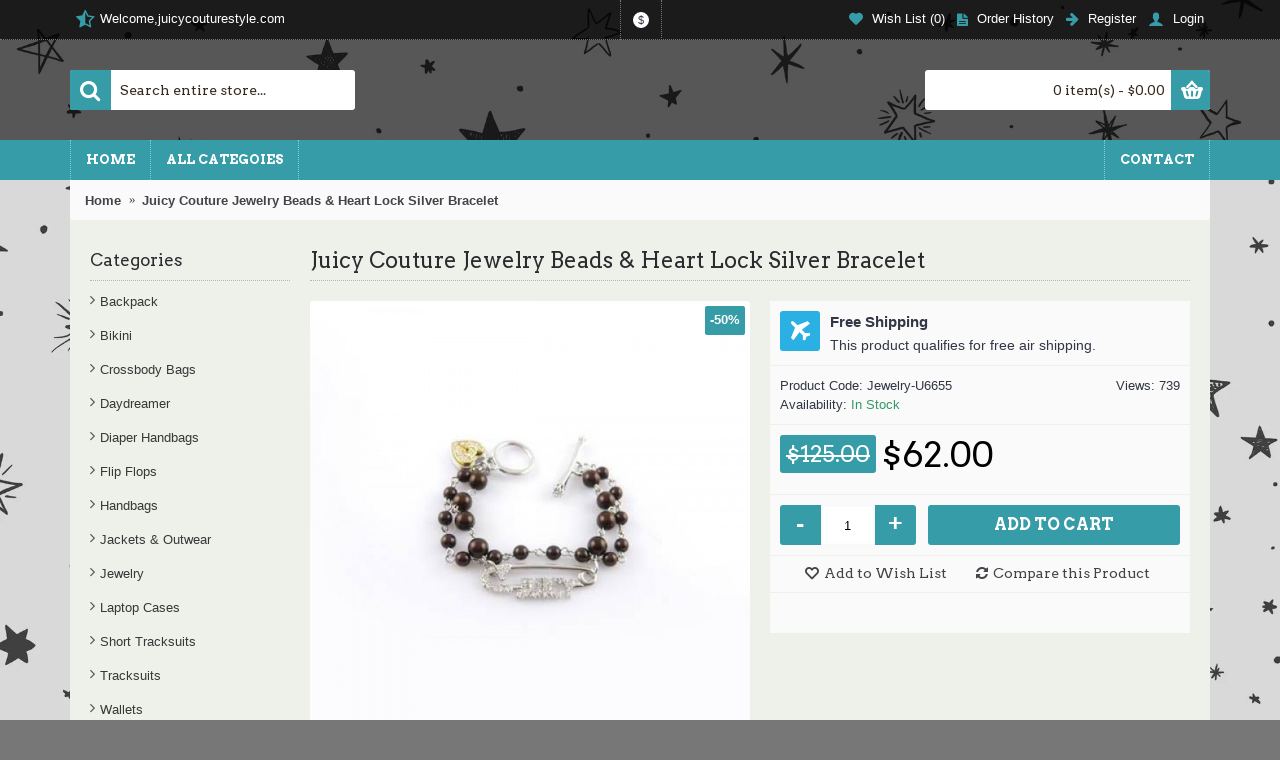

--- FILE ---
content_type: text/html; charset=utf-8
request_url: https://www.juicycouturestyle.com/Juicy-Couture-Jewelry-Beads-Heart-Lock-Silver-Bracelet
body_size: 103175
content:
<!DOCTYPE html>
<html dir="ltr" lang="en" class="webkit chrome chrome131 mac journal-desktop is-guest skin-9 responsive-layout center-header lang-flag lang-flag-mobile currency-symbol currency-symbol-mobile no-top-on-mobile collapse-footer-columns mobile-menu-on-tablet header-center header-sticky sticky-menu backface product-grid-second-image product-list-second-image product-page product-page-1191 layout-2 route-product-product oc2 oc23 oc3 one-column no-language" data-j2v="2.16.8">
<head>
<meta charset="UTF-8" />
<meta name="viewport" content="width=device-width, initial-scale=1.0">
<meta name="format-detection" content="telephone=no">
<!--[if IE]><meta http-equiv="X-UA-Compatible" content="IE=Edge,chrome=1"/><![endif]-->
<title>Juicy Couture Sale UK,Juicy Couture Jewelry Beads &amp; Heart Lock Silver Bracelet</title>
<base href="https://www.juicycouturestyle.com/" />
<meta name="description" content="Juicy Couture Jewelry Beads &amp; Heart Lock Silver Bracelet-Juicy Couture Shop Clothes Online" />
<meta name="keywords" content="Designer Fashion Juicy Couture,Discount Juicy Couture,Juicy Couture By Worldwide,Retail Prices Juicy Couture" />
<meta property="og:title" content="Juicy Couture Jewelry Beads &amp; Heart Lock Silver Bracelet" />
<meta property="og:site_name" content="juicycouturestyle.com" />
<meta property="og:url" content="https://www.juicycouturestyle.com/Juicy-Couture-Jewelry-Beads-Heart-Lock-Silver-Bracelet" />
<meta property="og:description" content="Juicy Couture Jewelry Beads & Heart Lock Silver Bracelet" />
<meta property="og:type" content="product" />
<meta property="og:image" content="https://www.juicycouturestyle.com/image/cache/Juicy-Couture-Style/Juicy-Couture-B00500853-600x315.jpg" />
<meta property="og:image:width" content="600" />
<meta property="og:image:height" content="315" />
<meta name="twitter:card" content="summary" />
<meta name="twitter:title" content="Juicy Couture Jewelry Beads &amp; Heart Lock Silver Bracelet" />
<meta name="twitter:description" content="Juicy Couture Jewelry Beads & Heart Lock Silver Bracelet" />
<meta name="twitter:image" content="https://www.juicycouturestyle.com/image/cache/Juicy-Couture-Style/Juicy-Couture-B00500853-200x200.jpg" />
<meta name="twitter:image:width" content="200" />
<meta name="twitter:image:height" content="200" />
<link href="https://www.juicycouturestyle.com/Juicy-Couture-Jewelry-Beads-Heart-Lock-Silver-Bracelet" rel="canonical" />
<link href="https://www.juicycouturestyle.com/image/catalog/juicy-couture-icon.jpg" rel="icon" />
<link rel="stylesheet" href="//fonts.googleapis.com/css?family=Arvo:regular,700%7CBerkshire+Swash:regular&amp;subset=latin"/>
<link rel="stylesheet" href="https://www.juicycouturestyle.com/catalog/view/theme/journal2/css/j-strap.css?j2v=2.16.8"/>
<link rel="stylesheet" href="https://www.juicycouturestyle.com/catalog/view/javascript/font-awesome/css/font-awesome.min.css?j2v=2.16.8"/>
<link rel="stylesheet" href="https://www.juicycouturestyle.com/catalog/view/theme/journal2/lib/jquery.ui/jquery-ui-slider.min.css?j2v=2.16.8"/>
<link rel="stylesheet" href="https://www.juicycouturestyle.com/catalog/view/theme/journal2/lib/swiper/css/swiper.css?j2v=2.16.8"/>
<link rel="stylesheet" href="https://www.juicycouturestyle.com/catalog/view/theme/journal2/lib/lightgallery/css/lightgallery.min.css?j2v=2.16.8"/>
<link rel="stylesheet" href="https://www.juicycouturestyle.com/catalog/view/theme/journal2/lib/magnific-popup/magnific-popup.css?j2v=2.16.8"/>
<link rel="stylesheet" href="https://www.juicycouturestyle.com/catalog/view/javascript/jquery/datetimepicker/bootstrap-datetimepicker.min.css?j2v=2.16.8"/>
<link rel="stylesheet" href="https://www.juicycouturestyle.com/catalog/view/theme/journal2/css/hint.min.css?j2v=2.16.8"/>
<link rel="stylesheet" href="https://www.juicycouturestyle.com/catalog/view/theme/journal2/css/journal.css?j2v=2.16.8"/>
<link rel="stylesheet" href="https://www.juicycouturestyle.com/catalog/view/theme/journal2/css/features.css?j2v=2.16.8"/>
<link rel="stylesheet" href="https://www.juicycouturestyle.com/catalog/view/theme/journal2/css/header.css?j2v=2.16.8"/>
<link rel="stylesheet" href="https://www.juicycouturestyle.com/catalog/view/theme/journal2/css/module.css?j2v=2.16.8"/>
<link rel="stylesheet" href="https://www.juicycouturestyle.com/catalog/view/theme/journal2/css/pages.css?j2v=2.16.8"/>
<link rel="stylesheet" href="https://www.juicycouturestyle.com/catalog/view/theme/journal2/css/account.css?j2v=2.16.8"/>
<link rel="stylesheet" href="https://www.juicycouturestyle.com/catalog/view/theme/journal2/css/blog-manager.css?j2v=2.16.8"/>
<link rel="stylesheet" href="https://www.juicycouturestyle.com/catalog/view/theme/journal2/css/side-column.css?j2v=2.16.8"/>
<link rel="stylesheet" href="https://www.juicycouturestyle.com/catalog/view/theme/journal2/css/product.css?j2v=2.16.8"/>
<link rel="stylesheet" href="https://www.juicycouturestyle.com/catalog/view/theme/journal2/css/category.css?j2v=2.16.8"/>
<link rel="stylesheet" href="https://www.juicycouturestyle.com/catalog/view/theme/journal2/css/footer.css?j2v=2.16.8"/>
<link rel="stylesheet" href="https://www.juicycouturestyle.com/catalog/view/theme/journal2/css/icons.css?j2v=2.16.8"/>
<link rel="stylesheet" href="https://www.juicycouturestyle.com/catalog/view/theme/journal2/css/responsive.css?j2v=2.16.8"/>
<link rel="stylesheet" href="https://www.juicycouturestyle.com/catalog/view/theme/journal2/css/flex.css?j2v=2.16.8"/>
<link rel="stylesheet" href="https://www.juicycouturestyle.com/catalog/view/theme/journal2/css/rtl.css?j2v=2.16.8"/>
<link rel="stylesheet" href="index.php?route=journal2/assets/css" />
<script type="text/javascript" src="https://www.juicycouturestyle.com/catalog/view/theme/journal2/lib/modernizr/modernizr.min.js?j2v=2.16.8"></script>
<script type="text/javascript" src="https://www.juicycouturestyle.com/catalog/view/javascript/jquery/jquery-2.1.1.min.js?j2v=2.16.8"></script>
<script type="text/javascript" src="https://www.juicycouturestyle.com/catalog/view/javascript/bootstrap/js/bootstrap.min.js?j2v=2.16.8"></script>
<script type="text/javascript" src="https://www.juicycouturestyle.com/catalog/view/theme/journal2/lib/jquery/jquery-migrate-1.2.1.min.js?j2v=2.16.8"></script>
<script type="text/javascript" src="https://www.juicycouturestyle.com/catalog/view/theme/journal2/lib/jquery.ui/jquery-ui-slider.min.js?j2v=2.16.8"></script>
<script type="text/javascript" src="https://www.juicycouturestyle.com/catalog/view/javascript/common.js?j2v=2.16.8"></script>
<script type="text/javascript" src="https://www.juicycouturestyle.com/catalog/view/javascript/jquery/jquery.total-storage.min.js?j2v=2.16.8"></script>
<script type="text/javascript" src="https://www.juicycouturestyle.com/catalog/view/theme/journal2/lib/jquery.tabs/tabs.js?j2v=2.16.8"></script>
<script type="text/javascript" src="https://www.juicycouturestyle.com/catalog/view/theme/journal2/lib/swiper/js/swiper.jquery.js?j2v=2.16.8"></script>
<script type="text/javascript" src="https://www.juicycouturestyle.com/catalog/view/theme/journal2/lib/ias/jquery-ias.min.js?j2v=2.16.8"></script>
<script type="text/javascript" src="https://www.juicycouturestyle.com/catalog/view/theme/journal2/lib/intense/intense.min.js?j2v=2.16.8"></script>
<script type="text/javascript" src="https://www.juicycouturestyle.com/catalog/view/theme/journal2/lib/lightgallery/js/lightgallery.js?j2v=2.16.8"></script>
<script type="text/javascript" src="https://www.juicycouturestyle.com/catalog/view/theme/journal2/lib/magnific-popup/jquery.magnific-popup.js?j2v=2.16.8"></script>
<script type="text/javascript" src="https://www.juicycouturestyle.com/catalog/view/theme/journal2/lib/actual/jquery.actual.min.js?j2v=2.16.8"></script>
<script type="text/javascript" src="https://www.juicycouturestyle.com/catalog/view/theme/journal2/lib/countdown/jquery.countdown.js?j2v=2.16.8"></script>
<script type="text/javascript" src="https://www.juicycouturestyle.com/catalog/view/theme/journal2/lib/image-zoom/jquery.imagezoom.min.js?j2v=2.16.8"></script>
<script type="text/javascript" src="https://www.juicycouturestyle.com/catalog/view/theme/journal2/lib/lazy/jquery.lazy.1.6.min.js?j2v=2.16.8"></script>
<script type="text/javascript" src="https://www.juicycouturestyle.com/catalog/view/javascript/jquery/datetimepicker/moment/moment.min.js?j2v=2.16.8"></script>
<script type="text/javascript" src="https://www.juicycouturestyle.com/catalog/view/javascript/jquery/datetimepicker/moment/moment-with-locales.min.js?j2v=2.16.8"></script>
<script type="text/javascript" src="https://www.juicycouturestyle.com/catalog/view/javascript/jquery/datetimepicker/bootstrap-datetimepicker.min.js?j2v=2.16.8"></script>
<script type="text/javascript" src="https://www.juicycouturestyle.com/catalog/view/theme/journal2/js/journal.js?j2v=2.16.8"></script>

<script>
Journal.NOTIFICATION_BUTTONS = '<div class="notification-buttons"><a class="button notification-cart" href="https://www.juicycouturestyle.com/index.php?route=checkout/cart">View Cart</a><a class="button notification-checkout" href="https://www.juicycouturestyle.com/index.php?route=checkout/checkout">Checkout</a></div>';
</script>
</head>
<body>
<!--[if lt IE 9]>
<div class="old-browser">You are using an old browser. Please <a href="http://windows.microsoft.com/en-us/internet-explorer/download-ie">upgrade to a newer version</a> or <a href="http://browsehappy.com/">try a different browser</a>.</div>
<![endif]-->

<header class="journal-header-center">
  <div class="header">
    <div class="journal-top-header j-min z-1"></div>
    <div class="journal-menu-bg z-0"></div>
    <div class="journal-center-bg j-100 z-0"></div>
    <div id="header" class="journal-header z-2">
      <div class="header-assets top-bar">
        <div class="journal-links j-min xs-100 sm-100 md-50 lg-50 xl-50">
          <div class="links">
            <ul class="top-menu">
              <li>
          <span class="m-item icon-only no-link"><i style="margin-right: 5px; color: rgb(54, 156, 168); font-size: 20px" data-icon="&#xf123;"></i><span>Welcome,juicycouturestyle.com</span></span>
          </li>
            </ul>
          </div>
        </div>
                          <div class="journal-currency j-min">
              <form action="https://www.juicycouturestyle.com/index.php?route=common/currency/currency" method="post" enctype="multipart/form-data">
    <div id="currency" class="">
      <div class="btn-group">
        <button class="dropdown-toggle" type="button" data-hover="dropdown">
          <div>
                                                                                                                <span class="currency-symbol">$</span>
                                                    </div>
        </button>
        <ul class="dropdown-menu">
                                                    <li><a onclick="$(this).closest('form').find('input[name=\'code\']').val('EUR'); $(this).closest('form').submit();">€</a></li>
                                                                                                                        <li><a onclick="$(this).closest('form').find('input[name=\'code\']').val('GBP'); $(this).closest('form').submit();">£</a></li>
                                                                                                                        <li><a onclick="$(this).closest('form').find('input[name=\'code\']').val('USD'); $(this).closest('form').submit();">$</a></li>
                                                                                      </ul>
      </div>
      <input type="hidden" name="code" value=""/>
      <input type="hidden" name="redirect" value="https://www.juicycouturestyle.com/Juicy-Couture-Jewelry-Beads-Heart-Lock-Silver-Bracelet"/>
    </div>
  </form>

          </div>
                <div class="journal-secondary j-min xs-100 sm-100 md-50 lg-50 xl-50">
          <div class="links">
            <ul class="top-menu">
              <li>
          <a href="https://www.juicycouturestyle.com/index.php?route=account/wishlist" class="m-item wishlist-total"><i style="margin-right: 5px; color: rgb(54, 156, 168); font-size: 14px" data-icon="&#xe662;"></i>
        <span class="top-menu-link">Wish List (<span class="product-count">0</span>)</span>
      </a>
          </li>
  <li>
          <a href="https://www.juicycouturestyle.com/index.php?route=account/order" class="m-item hide-on-phone"><i style="margin-right: 5px; color: rgb(54, 156, 168); font-size: 15px" data-icon="&#xe6b2;"></i>
        <span class="top-menu-link">Order History</span>
      </a>
          </li>
  <li>
          <a href="https://www.juicycouturestyle.com/index.php?route=account/register" class="m-item "><i style="margin-right: 5px; color: rgb(54, 156, 168); font-size: 15px; top: -1px" data-icon="&#xe608;"></i>
        <span class="top-menu-link">Register</span>
      </a>
          </li>
  <li>
          <a href="https://www.juicycouturestyle.com/index.php?route=account/login" class="m-item "><i style="margin-right: 5px; color: rgb(54, 156, 168); font-size: 16px" data-icon="&#xe1b4;"></i>
        <span class="top-menu-link">Login</span>
      </a>
          </li>
            </ul>
          </div>
        </div>
      </div>
      <div class="header-assets">
        <div class="journal-search j-min xs-100 sm-50 md-25 lg-25 xl-25">
          <div id="search" class="input-group j-min">
  <input type="text" name="search" value="" placeholder="Search entire store..." autocomplete="off" class="form-control input-lg"/>
  <div class="button-search">
    <button type="button"><i></i></button>
  </div>
</div>

        </div>
        <div class="journal-logo j-100 xs-100 sm-100 md-50 lg-50 xl-50">
                  </div>
        <div class="journal-cart j-min xs-100 sm-50 md-25 lg-25 xl-25">
          <div id="cart" class="btn-group btn-block">
  <button type="button" data-toggle="dropdown" class="btn btn-inverse btn-block btn-lg dropdown-toggle heading"><a><span id="cart-total" data-loading-text="Loading...&nbsp;&nbsp;">0 item(s) - $0.00</span> <i></i></a></button>
  <div class="content">
    <ul class="cart-wrapper">
              <li>
          <p class="text-center empty">Your shopping cart is empty!</p>
        </li>
          </ul>
  </div>
</div>

        </div>
      </div>
      <div class="journal-menu j-min xs-100 sm-100 md-100 lg-100 xl-100">
        <style></style>

<div class="mobile-trigger">MENU</div>

<ul class="super-menu mobile-menu menu-floated" style="table-layout: ">
      <li id="main-menu-item-2" class="drop-down float-left">
              <a href="https://www.juicycouturestyle.com/" ><span class="main-menu-text">Home</span></a>
      
      
      
      
      
      
      
      <span class="mobile-plus">+</span>
    </li>
      <li id="main-menu-item-3" class="mega-menu-categories float-left">
              <a href="javascript:;" ><span class="main-menu-text">All Categoies</span></a>
      
              <div class="mega-menu">
          <div>
                          <div class="mega-menu-item xs-50 sm-33 md-25 lg-16 xl-16 menu-image-right menu-no-image">
                <div>
                  <h3><a href="https://www.juicycouturestyle.com/Juicy-Couture-Backpack.html">Backpack</a></h3>
                  <div>
                                                              <ul>
                                                                                              </ul>
                                      </div>
                </div>
              </div>
                          <div class="mega-menu-item xs-50 sm-33 md-25 lg-16 xl-16 menu-image-right menu-no-image">
                <div>
                  <h3><a href="https://www.juicycouturestyle.com/Juicy-Couture-Bikini.html">Bikini</a></h3>
                  <div>
                                                              <ul>
                                                                                              </ul>
                                      </div>
                </div>
              </div>
                          <div class="mega-menu-item xs-50 sm-33 md-25 lg-16 xl-16 menu-image-right menu-no-image">
                <div>
                  <h3><a href="https://www.juicycouturestyle.com/Juicy-Couture-Crossbody-Bags.html">Crossbody Bags</a></h3>
                  <div>
                                                              <ul>
                                                                                              </ul>
                                      </div>
                </div>
              </div>
                          <div class="mega-menu-item xs-50 sm-33 md-25 lg-16 xl-16 menu-image-right menu-no-image">
                <div>
                  <h3><a href="https://www.juicycouturestyle.com/Juicy-Couture-Daydreamer.html">Daydreamer</a></h3>
                  <div>
                                                              <ul>
                                                                                              </ul>
                                      </div>
                </div>
              </div>
                          <div class="mega-menu-item xs-50 sm-33 md-25 lg-16 xl-16 menu-image-right menu-no-image">
                <div>
                  <h3><a href="https://www.juicycouturestyle.com/Juicy-Couture-Diaper-Handbags.html">Diaper Handbags</a></h3>
                  <div>
                                                              <ul>
                                                                                              </ul>
                                      </div>
                </div>
              </div>
                          <div class="mega-menu-item xs-50 sm-33 md-25 lg-16 xl-16 menu-image-right menu-no-image">
                <div>
                  <h3><a href="https://www.juicycouturestyle.com/Juicy-Couture-Flip-Flops.html">Flip Flops</a></h3>
                  <div>
                                                              <ul>
                                                                                              </ul>
                                      </div>
                </div>
              </div>
                          <div class="mega-menu-item xs-50 sm-33 md-25 lg-16 xl-16 menu-image-right menu-no-image">
                <div>
                  <h3><a href="https://www.juicycouturestyle.com/Juicy-Couture-Handbags.html">Handbags</a></h3>
                  <div>
                                                              <ul>
                                                                                              </ul>
                                      </div>
                </div>
              </div>
                          <div class="mega-menu-item xs-50 sm-33 md-25 lg-16 xl-16 menu-image-right menu-no-image">
                <div>
                  <h3><a href="https://www.juicycouturestyle.com/Juicy-Couture-Jackets-Outwear.html">Jackets &amp; Outwear</a></h3>
                  <div>
                                                              <ul>
                                                                                              </ul>
                                      </div>
                </div>
              </div>
                          <div class="mega-menu-item xs-50 sm-33 md-25 lg-16 xl-16 menu-image-right menu-no-image">
                <div>
                  <h3><a href="https://www.juicycouturestyle.com/Juicy-Couture-Jewelry.html">Jewelry</a></h3>
                  <div>
                                                              <ul>
                                                                                              </ul>
                                      </div>
                </div>
              </div>
                          <div class="mega-menu-item xs-50 sm-33 md-25 lg-16 xl-16 menu-image-right menu-no-image">
                <div>
                  <h3><a href="https://www.juicycouturestyle.com/Juicy-Couture-Laptop-Cases.html">Laptop Cases</a></h3>
                  <div>
                                                              <ul>
                                                                                              </ul>
                                      </div>
                </div>
              </div>
                          <div class="mega-menu-item xs-50 sm-33 md-25 lg-16 xl-16 menu-image-right menu-no-image">
                <div>
                  <h3><a href="https://www.juicycouturestyle.com/Juicy-Couture-Short-Tracksuits.html">Short Tracksuits</a></h3>
                  <div>
                                                              <ul>
                                                                                              </ul>
                                      </div>
                </div>
              </div>
                          <div class="mega-menu-item xs-50 sm-33 md-25 lg-16 xl-16 menu-image-right menu-no-image">
                <div>
                  <h3><a href="https://www.juicycouturestyle.com/Juicy-Couture-Tracksuits.html">Tracksuits</a></h3>
                  <div>
                                                              <ul>
                                                                                              </ul>
                                      </div>
                </div>
              </div>
                          <div class="mega-menu-item xs-50 sm-33 md-25 lg-16 xl-16 menu-image-right menu-no-image">
                <div>
                  <h3><a href="https://www.juicycouturestyle.com/Juicy-Couture-Wallets.html">Wallets</a></h3>
                  <div>
                                                              <ul>
                                                                                              </ul>
                                      </div>
                </div>
              </div>
                      </div>
          <span class="clearfix"></span>
        </div>
        <span class="clearfix"></span>
      
      
      
      
      
      
      <span class="mobile-plus">+</span>
    </li>
      <li id="main-menu-item-1" class="drop-down float-right">
              <a href="javascript:Journal.openPopup('185')" ><span class="main-menu-text">Contact</span></a>
      
      
      
      
      
      
      
      <span class="mobile-plus">+</span>
    </li>
  </ul>
      </div>
    </div>
  </div>
</header>

<div class="extended-container">

<div id="container" class="container j-container">
  <ul class="breadcrumb">
          <li itemscope itemtype="http://data-vocabulary.org/Breadcrumb"><a href="https://www.juicycouturestyle.com/index.php?route=common/home" itemprop="url"><span itemprop="title">Home</span></a></li>
          <li itemscope itemtype="http://data-vocabulary.org/Breadcrumb"><a href="https://www.juicycouturestyle.com/Juicy-Couture-Jewelry-Beads-Heart-Lock-Silver-Bracelet" itemprop="url"><span itemprop="title">Juicy Couture Jewelry Beads &amp; Heart Lock Silver Bracelet</span></a></li>
      </ul>
  <div class="row">  <div id="column-left" class="col-sm-3 hidden-xs side-column ">
          <div id="journal-side-category-1738405694" class="journal-side-category-188 box side-category side-category-left side-category-accordion">
  <div class="box-heading">Categories</div>
  <div class="box-category">
    <ul>
                    <li>
                    <a href="https://www.juicycouturestyle.com/Juicy-Couture-Backpack.html" class="">
            <span class="category-name">Backpack
                          </span>
                      </a>
                  </li>
              <li>
                    <a href="https://www.juicycouturestyle.com/Juicy-Couture-Bikini.html" class="">
            <span class="category-name">Bikini
                          </span>
                      </a>
                  </li>
              <li>
                    <a href="https://www.juicycouturestyle.com/Juicy-Couture-Crossbody-Bags.html" class="">
            <span class="category-name">Crossbody Bags
                          </span>
                      </a>
                  </li>
              <li>
                    <a href="https://www.juicycouturestyle.com/Juicy-Couture-Daydreamer.html" class="">
            <span class="category-name">Daydreamer
                          </span>
                      </a>
                  </li>
              <li>
                    <a href="https://www.juicycouturestyle.com/Juicy-Couture-Diaper-Handbags.html" class="">
            <span class="category-name">Diaper Handbags
                          </span>
                      </a>
                  </li>
              <li>
                    <a href="https://www.juicycouturestyle.com/Juicy-Couture-Flip-Flops.html" class="">
            <span class="category-name">Flip Flops
                          </span>
                      </a>
                  </li>
              <li>
                    <a href="https://www.juicycouturestyle.com/Juicy-Couture-Handbags.html" class="">
            <span class="category-name">Handbags
                          </span>
                      </a>
                  </li>
              <li>
                    <a href="https://www.juicycouturestyle.com/Juicy-Couture-Jackets-Outwear.html" class="">
            <span class="category-name">Jackets &amp; Outwear
                          </span>
                      </a>
                  </li>
              <li>
                    <a href="https://www.juicycouturestyle.com/Juicy-Couture-Jewelry.html" class="">
            <span class="category-name">Jewelry
                          </span>
                      </a>
                  </li>
              <li>
                    <a href="https://www.juicycouturestyle.com/Juicy-Couture-Laptop-Cases.html" class="">
            <span class="category-name">Laptop Cases
                          </span>
                      </a>
                  </li>
              <li>
                    <a href="https://www.juicycouturestyle.com/Juicy-Couture-Short-Tracksuits.html" class="">
            <span class="category-name">Short Tracksuits
                          </span>
                      </a>
                  </li>
              <li>
                    <a href="https://www.juicycouturestyle.com/Juicy-Couture-Tracksuits.html" class="">
            <span class="category-name">Tracksuits
                          </span>
                      </a>
                  </li>
              <li>
                    <a href="https://www.juicycouturestyle.com/Juicy-Couture-Wallets.html" class="">
            <span class="category-name">Wallets
                          </span>
                      </a>
                  </li>
                </ul>
  </div>
      <script>
      $('#journal-side-category-1738405694 .box-category a i').click(function (e, first) {
        e.preventDefault();
        $('+ ul', $(this).parent()).slideToggle(first ? 0 : 400);
        $(this).parent().toggleClass('active');
        $(this).html($(this).parent().hasClass('active') ? "<span>-</span>" : "<span>+</span>");
        return false;
      });
      $('#journal-side-category-1738405694 .is-active i').trigger('click', true);
    </script>
  </div>

          <div id="journal-cms-block-1741056568" class="journal-cms-block-96 box cms-blocks  " style="">
  <style>
    #journal-cms-block-1741056568 .editor-content h1,
    #journal-cms-block-1741056568 .editor-content h2,
    #journal-cms-block-1741056568 .editor-content h3 {
    
    }

    #journal-cms-block-1741056568 .editor-content p {
    
    }
  </style>
    <div class="blocks">
          <div class="cms-block xs-100 sm-100 md-100 lg-100 xl-100" style="">
                <span class="block-content block-content-left" style="">
                          <div class="block-icon block-icon-left" style="background-color: rgb(105, 185, 207); width: 45px; height: 45px; line-height: 45px; border-radius: 50%"><i style="margin-right: 5px; color: rgb(255, 255, 255); font-size: 24px" data-icon="&#xe649;"></i></div>
                      <div class="editor-content" style="text-align: left"><h3>Free Returns</h3>

<p>Return for free within 30 days</p></div>
        </span>
      </div>
          <div class="cms-block xs-100 sm-100 md-100 lg-100 xl-100" style="">
                <span class="block-content block-content-left" style="">
                          <div class="block-icon block-icon-left" style="background-color: rgb(176, 158, 102); width: 45px; height: 45px; line-height: 45px; border-radius: 50%"><i style="margin-right: 5px; color: rgb(255, 255, 255); font-size: 24px" data-icon="&#xe657;"></i></div>
                      <div class="editor-content" style="text-align: left"><h3>Secured Shopping</h3>

<p>We use the best security features</p></div>
        </span>
      </div>
          <div class="cms-block xs-100 sm-100 md-100 lg-100 xl-100" style="">
                <span class="block-content block-content-left" style="">
                          <div class="block-icon block-icon-left" style="background-color: rgb(76, 179, 86); width: 45px; height: 45px; line-height: 45px; border-radius: 50%"><i style="margin-right: 5px; color: rgb(255, 255, 255); font-size: 24px" data-icon="&#xe659;"></i></div>
                      <div class="editor-content" style="text-align: left"><h3>Free Shipping</h3>

<p>Free Shipping To Worldwide.</p></div>
        </span>
      </div>
      </div>
</div>
<script>
  if (!Journal.isFlexboxSupported) {
    Journal.equalHeight($('#journal-cms-block-1741056568 .cms-block'), '.block-content');
  }
</script>

      </div>

                  <div id="content" class="col-sm-9 product-page-content" itemscope itemtype="http://schema.org/Product">
              <h1 class="heading-title" itemprop="name">Juicy Couture Jewelry Beads &amp; Heart Lock Silver Bracelet</h1>
            
      <div class="row product-info split-50-50">
        <div class="left">
                      <div class="image">
                              <span class="label-sale"><b>-50%</b></span>
                            <a href="https://www.juicycouturestyle.com/image/cache/Juicy-Couture-Style/Juicy-Couture-B00500853-600x600.jpg" title="Juicy Couture Jewelry Beads &amp; Heart Lock Silver Bracelet"><img src="https://www.juicycouturestyle.com/image/cache/Juicy-Couture-Style/Juicy-Couture-B00500853-600x600.jpg" title="Juicy Couture Jewelry Beads &amp; Heart Lock Silver Bracelet" alt="Juicy Couture Jewelry Beads &amp; Heart Lock Silver Bracelet" id="image" data-largeimg="https://www.juicycouturestyle.com/image/cache/Juicy-Couture-Style/Juicy-Couture-B00500853-600x600.jpg" itemprop="image"/></a>
            </div>
                          <div class="gallery-text"><span>Click Image for Gallery</span></div>
                                                    <div class="image-gallery" style="display: none !important;">
                          <a href="https://www.juicycouturestyle.com/image/cache/Juicy-Couture-Style/Juicy-Couture-B00500853-600x600.jpg" data-original="https://www.juicycouturestyle.com/image/cache/Juicy-Couture-Style/Juicy-Couture-B00500853-600x600.jpg" title="Juicy Couture Jewelry Beads &amp; Heart Lock Silver Bracelet" class="swipebox"><img src="https://www.juicycouturestyle.com/image/cache/Juicy-Couture-Style/Juicy-Couture-B00500853-600x600.jpg" title="Juicy Couture Jewelry Beads &amp; Heart Lock Silver Bracelet" alt="Juicy Couture Jewelry Beads &amp; Heart Lock Silver Bracelet"/></a>
                                  </div>
                    <meta itemprop="description" content="Juicy Couture Jewelry Beads &amp; Heart Lock Silver Bracelet-Juicy Couture Shop Clothes Online"/>
          <div class="product-tabs">
                        <ul id="tabs" class="nav nav-tabs htabs">
                                            <li  class="active"  ><a href="#tab-description" data-toggle="tab">Description</a></li>
                                                                        <li ><a href="#additional-product-tab-1" data-toggle="tab">Delivery & Exchange</a></li>
                          </ul>
            <div class="tabs-content">
                                            <div class="tab-pane tab-content  active " id="tab-description"><p><b>Juicy Couture Jewelry Beads & Heart Lock Silver Bracelet</b></p></div>
                                                                        <div id="additional-product-tab-1" class="tab-pane tab-content journal-custom-tab "><p><strong>Delivery</strong><br />
Fast Delivery Worldwide: No matter where you are,you will receive your order.We offer fast express shipping across the globe.<br />
Express default Option: EMS &amp; UPS &amp; DHL.<br />
General Delivery Time to USA:EMS,UPS,DHL about 4-7 business days.</p>

<p><strong>Exchange</strong><br />
If you need to return or exchange any items, please make sure the items unused.<br />
Please insure your return. We are not responsible for returned shipping damages.</p></div>
                          </div>
          </div>
        </div>
                                  <div class="right">
                    <div id="product" class="product-options">
                          <div class="journal-custom-tab journal-custom-tab-192">
                                  <div class="block-icon block-icon-left" style="background-color: rgb(43, 176, 227); width: 40px; height: 40px; line-height: 40px; border-radius: 3px"><i style="margin-right: 5px; color: rgb(255, 255, 255); font-size: 19px" data-icon="&#xe659;"></i></div>
                                                  <h3>Free Shipping</h3>
                                <p><span style="color: rgb(51, 55, 69); font-family: Helvetica, Arial, sans-serif; font-size: 14px;">This product qualifies for free air shipping.</span></p>
              </div>
                        <ul class="list-unstyled description">
                              <li class="product-views-count">Views: 739</li>
                                                                        <li class="p-model">Product Code: <span class="p-model" itemprop="model">Jewelry-U6655</span></li>
                            <li class="p-stock">Availability: <span class="journal-stock instock">In Stock</span></li>
            </ul>
                                                  <ul class="list-unstyled price" itemprop="offers" itemscope itemtype="http://schema.org/Offer">
                <meta itemprop="itemCondition" content="http://schema.org/NewCondition"/>
                <meta itemprop="priceCurrency" content="USD"/>
                <meta itemprop="price" content="62.00"/>
                                  <link itemprop="availability" href="http://schema.org/InStock"/>
                                                  <li class="price-old">$125.00</li>
                  <li class="price-new" >$62.00</li>
                                                  <li class="price-tax">Ex Tax: $62.00</li>
                                                              </ul>
                                                <div class="form-group cart ">
              <div>
                                  <span class="qty">
              <label class="control-label text-qty" for="input-quantity">Qty</label>
              <input type="text" name="quantity" value="1" size="2" data-min-value="1" id="input-quantity" class="form-control"/>
              <input type="hidden" name="product_id" value="1191"/>
              <script>
                /* quantity buttons */
                var $input = $('.cart input[name="quantity"]');
                function up() {
                  var val = parseInt($input.val(), 10) + 1 || parseInt($input.attr('data-min-value'), 10);
                  $input.val(val);
                }
                function down() {
                  var val = parseInt($input.val(), 10) - 1 || 0;
                  var min = parseInt($input.attr('data-min-value'), 10) || 1;
                  $input.val(Math.max(val, min));
                }
                $('<a href="javascript:;" class="journal-stepper">-</a>').insertBefore($input).click(down);
                $('<a href="javascript:;" class="journal-stepper">+</a>').insertAfter($input).click(up);
                $input.keydown(function (e) {
                  if (e.which === 38) {
                    up();
                    return false;
                  }
                  if (e.which === 40) {
                    down();
                    return false;
                  }
                });
              </script>
              </span>
                  <button type="button" id="button-cart" data-loading-text="Loading..." class="button"><span class="button-cart-text">Add to Cart</span></button>
                              </div>
            </div>
                        <div class="wishlist-compare">
              <span class="links">
                  <a onclick="addToWishList('1191');">Add to Wish List</a>
                  <a onclick="addToCompare('1191');">Compare this Product</a>
              </span>
            </div>
                                      <div class="social share-this">
                <div class="social-loaded">
                  <script type="text/javascript">var switchTo5x = true;</script>
                  <script type="text/javascript" src="https://ws.sharethis.com/button/buttons.js"></script>
                  <script type="text/javascript">stLight.options({publisher: "", doNotHash: false, doNotCopy: false, hashAddressBar: false});</script>
                                      <span class="st_facebook" displayText=""></span>
                                      <span class="st_twitter" displayText=""></span>
                                      <span class="st_pinterest" displayText=""></span>
                                      <span class="st_googleplus" displayText=""></span>
                                      <span class="st_instagram" displayText=""></span>
                                      <span class="st_email" displayText=""></span>
                                      <span class="st_sharethis" displayText=""></span>
                                  </div>
              </div>
                                  </div>
        </div>
      </div>
                    <div class="box related-products  journal-carousel  arrows-top  ">
          <div>
            <div class="box-heading">Related Products</div>
            <div class="box-content">
                            <div class="swiper">
                <div class="swiper-container" >
                  <div class="swiper-wrapper">
                                                              <div class="product-grid-item xs-50 sm-33 md-33 lg-25 xl-25  swiper-slide  display-icon block-button">
                        <div class="product-thumb product-wrapper ">
                          <div class="image ">
                            <a href="https://www.juicycouturestyle.com/Juicy-Couture-Jewelry-Pink-Heart-Charm-Accessories-Gold-Bracelet" >
                              <img class="lazy first-image" width="120" height="120" src="https://www.juicycouturestyle.com/image/cache/data/journal2/transparent-600x600h.png" data-src="https://www.juicycouturestyle.com/image/cache/Juicy-Couture-Style/Juicy-Couture-B00500776-200x200.jpg" title="Juicy Couture Jewelry Pink Heart Charm Accessories Gold Bracelet" alt="Juicy Couture Jewelry Pink Heart Charm Accessories Gold Bracelet"/>
                            </a>
                                                          <span class="label-sale"><b>-50%</b></span>
                                                                                      <div class="wishlist"><a onclick="addToWishList('1255');" class="hint--top" data-hint="Add to Wish List"><i class="wishlist-icon"></i><span class="button-wishlist-text">Add to Wish List</span></a></div>
                              <div class="compare"><a onclick="addToCompare('1255');" class="hint--top" data-hint="Compare this Product"><i class="compare-icon"></i><span class="button-compare-text">Compare this Product</span></a></div>
                                                      </div>
                          <div class="product-details">
                            <div class="caption">
                              <h4 class="name"><a href="https://www.juicycouturestyle.com/Juicy-Couture-Jewelry-Pink-Heart-Charm-Accessories-Gold-Bracelet">Juicy Couture Jewelry Pink Heart Charm Accessories Gold Bracelet</a></h4>
                              <p class="description">Juicy Couture Jewelry Pink Heart Charm Accessories Gold Bracelet..</p>
                                                              <div class="price">
                                                                      <span class="price-old">$125.00</span> <span class="price-new" >$62.00</span>
                                                                  </div>
                                                                                        </div>
                            <div class="button-group">
                                                              <div class="cart ">
                                  <a onclick="addToCart('1255', '1');" class="button hint--top" data-hint="Add to Cart"><i class="button-left-icon"></i><span class="button-cart-text">Add to Cart</span><i class="button-right-icon"></i></a>
                                </div>
                                                            <div class="wishlist"><a onclick="addToWishList('1255');" class="hint--top" data-hint="Add to Wish List"><i class="wishlist-icon"></i><span class="button-wishlist-text">Add to Wish List</span></a></div>
                              <div class="compare"><a onclick="addToCompare('1255');" class="hint--top" data-hint="Compare this Product"><i class="compare-icon"></i><span class="button-compare-text">Compare this Product</span></a></div>
                            </div>
                          </div>
                        </div>
                      </div>
                                          <div class="product-grid-item xs-50 sm-33 md-33 lg-25 xl-25  swiper-slide  display-icon block-button">
                        <div class="product-thumb product-wrapper ">
                          <div class="image ">
                            <a href="https://www.juicycouturestyle.com/Juicy-Couture-Jewelry-Bottle-Puffy-Heart-Gold-Bracelet" >
                              <img class="lazy first-image" width="120" height="120" src="https://www.juicycouturestyle.com/image/cache/data/journal2/transparent-600x600h.png" data-src="https://www.juicycouturestyle.com/image/cache/Juicy-Couture-Style/Juicy-Couture-B00500838-200x200.jpg" title="Juicy Couture Jewelry Bottle &amp; Puffy Heart Gold Bracelet" alt="Juicy Couture Jewelry Bottle &amp; Puffy Heart Gold Bracelet"/>
                            </a>
                                                          <span class="label-sale"><b>-53%</b></span>
                                                                                      <div class="wishlist"><a onclick="addToWishList('1193');" class="hint--top" data-hint="Add to Wish List"><i class="wishlist-icon"></i><span class="button-wishlist-text">Add to Wish List</span></a></div>
                              <div class="compare"><a onclick="addToCompare('1193');" class="hint--top" data-hint="Compare this Product"><i class="compare-icon"></i><span class="button-compare-text">Compare this Product</span></a></div>
                                                      </div>
                          <div class="product-details">
                            <div class="caption">
                              <h4 class="name"><a href="https://www.juicycouturestyle.com/Juicy-Couture-Jewelry-Bottle-Puffy-Heart-Gold-Bracelet">Juicy Couture Jewelry Bottle &amp; Puffy Heart Gold Bracelet</a></h4>
                              <p class="description">Juicy Couture Jewelry Bottle & Puffy Heart Gold Bracelet..</p>
                                                              <div class="price">
                                                                      <span class="price-old">$137.00</span> <span class="price-new" >$63.80</span>
                                                                  </div>
                                                                                        </div>
                            <div class="button-group">
                                                              <div class="cart ">
                                  <a onclick="addToCart('1193', '1');" class="button hint--top" data-hint="Add to Cart"><i class="button-left-icon"></i><span class="button-cart-text">Add to Cart</span><i class="button-right-icon"></i></a>
                                </div>
                                                            <div class="wishlist"><a onclick="addToWishList('1193');" class="hint--top" data-hint="Add to Wish List"><i class="wishlist-icon"></i><span class="button-wishlist-text">Add to Wish List</span></a></div>
                              <div class="compare"><a onclick="addToCompare('1193');" class="hint--top" data-hint="Compare this Product"><i class="compare-icon"></i><span class="button-compare-text">Compare this Product</span></a></div>
                            </div>
                          </div>
                        </div>
                      </div>
                                          <div class="product-grid-item xs-50 sm-33 md-33 lg-25 xl-25  swiper-slide  display-icon block-button">
                        <div class="product-thumb product-wrapper ">
                          <div class="image ">
                            <a href="https://www.juicycouturestyle.com/Juicy-Couture-Jewelry-Key-Charm-Gold-Bracelet" >
                              <img class="lazy first-image" width="120" height="120" src="https://www.juicycouturestyle.com/image/cache/data/journal2/transparent-600x600h.png" data-src="https://www.juicycouturestyle.com/image/cache/Juicy-Couture-Style/Juicy-Couture-B00500802-200x200.jpg" title="Juicy Couture Jewelry Key Charm Gold Bracelet" alt="Juicy Couture Jewelry Key Charm Gold Bracelet"/>
                            </a>
                                                          <span class="label-sale"><b>-50%</b></span>
                                                                                      <div class="wishlist"><a onclick="addToWishList('1248');" class="hint--top" data-hint="Add to Wish List"><i class="wishlist-icon"></i><span class="button-wishlist-text">Add to Wish List</span></a></div>
                              <div class="compare"><a onclick="addToCompare('1248');" class="hint--top" data-hint="Compare this Product"><i class="compare-icon"></i><span class="button-compare-text">Compare this Product</span></a></div>
                                                      </div>
                          <div class="product-details">
                            <div class="caption">
                              <h4 class="name"><a href="https://www.juicycouturestyle.com/Juicy-Couture-Jewelry-Key-Charm-Gold-Bracelet">Juicy Couture Jewelry Key Charm Gold Bracelet</a></h4>
                              <p class="description">Juicy Couture Jewelry Key Charm Gold Bracelet..</p>
                                                              <div class="price">
                                                                      <span class="price-old">$125.00</span> <span class="price-new" >$62.00</span>
                                                                  </div>
                                                                                        </div>
                            <div class="button-group">
                                                              <div class="cart ">
                                  <a onclick="addToCart('1248', '1');" class="button hint--top" data-hint="Add to Cart"><i class="button-left-icon"></i><span class="button-cart-text">Add to Cart</span><i class="button-right-icon"></i></a>
                                </div>
                                                            <div class="wishlist"><a onclick="addToWishList('1248');" class="hint--top" data-hint="Add to Wish List"><i class="wishlist-icon"></i><span class="button-wishlist-text">Add to Wish List</span></a></div>
                              <div class="compare"><a onclick="addToCompare('1248');" class="hint--top" data-hint="Compare this Product"><i class="compare-icon"></i><span class="button-compare-text">Compare this Product</span></a></div>
                            </div>
                          </div>
                        </div>
                      </div>
                                          <div class="product-grid-item xs-50 sm-33 md-33 lg-25 xl-25  swiper-slide  display-icon block-button">
                        <div class="product-thumb product-wrapper ">
                          <div class="image ">
                            <a href="https://www.juicycouturestyle.com/Juicy-Couture-Jewelry-Heart-Key-Bracelet-Gold-Black" >
                              <img class="lazy first-image" width="120" height="120" src="https://www.juicycouturestyle.com/image/cache/data/journal2/transparent-600x600h.png" data-src="https://www.juicycouturestyle.com/image/cache/Juicy-Couture-Style/Juicy-Couture-B00500828-200x200.jpg" title="Juicy Couture Jewelry Heart &amp; Key Bracelet Gold/Black" alt="Juicy Couture Jewelry Heart &amp; Key Bracelet Gold/Black"/>
                            </a>
                                                          <span class="label-sale"><b>-50%</b></span>
                                                                                      <div class="wishlist"><a onclick="addToWishList('1242');" class="hint--top" data-hint="Add to Wish List"><i class="wishlist-icon"></i><span class="button-wishlist-text">Add to Wish List</span></a></div>
                              <div class="compare"><a onclick="addToCompare('1242');" class="hint--top" data-hint="Compare this Product"><i class="compare-icon"></i><span class="button-compare-text">Compare this Product</span></a></div>
                                                      </div>
                          <div class="product-details">
                            <div class="caption">
                              <h4 class="name"><a href="https://www.juicycouturestyle.com/Juicy-Couture-Jewelry-Heart-Key-Bracelet-Gold-Black">Juicy Couture Jewelry Heart &amp; Key Bracelet Gold/Black</a></h4>
                              <p class="description">Juicy Couture Jewelry Heart & Key Bracelet Gold/Black..</p>
                                                              <div class="price">
                                                                      <span class="price-old">$125.00</span> <span class="price-new" >$62.00</span>
                                                                  </div>
                                                                                        </div>
                            <div class="button-group">
                                                              <div class="cart ">
                                  <a onclick="addToCart('1242', '1');" class="button hint--top" data-hint="Add to Cart"><i class="button-left-icon"></i><span class="button-cart-text">Add to Cart</span><i class="button-right-icon"></i></a>
                                </div>
                                                            <div class="wishlist"><a onclick="addToWishList('1242');" class="hint--top" data-hint="Add to Wish List"><i class="wishlist-icon"></i><span class="button-wishlist-text">Add to Wish List</span></a></div>
                              <div class="compare"><a onclick="addToCompare('1242');" class="hint--top" data-hint="Compare this Product"><i class="compare-icon"></i><span class="button-compare-text">Compare this Product</span></a></div>
                            </div>
                          </div>
                        </div>
                      </div>
                                          <div class="product-grid-item xs-50 sm-33 md-33 lg-25 xl-25  swiper-slide  display-icon block-button">
                        <div class="product-thumb product-wrapper ">
                          <div class="image ">
                            <a href="https://www.juicycouturestyle.com/Juicy-Couture-Jewelry-Chain-Butterfly-Bracelet-Gold-Pink" >
                              <img class="lazy first-image" width="120" height="120" src="https://www.juicycouturestyle.com/image/cache/data/journal2/transparent-600x600h.png" data-src="https://www.juicycouturestyle.com/image/cache/Juicy-Couture-Style/Juicy-Couture-B00500824-200x200.jpg" title="Juicy Couture Jewelry Chain &amp; Butterfly Bracelet Gold/Pink" alt="Juicy Couture Jewelry Chain &amp; Butterfly Bracelet Gold/Pink"/>
                            </a>
                                                          <span class="label-sale"><b>-55%</b></span>
                                                                                      <div class="wishlist"><a onclick="addToWishList('1201');" class="hint--top" data-hint="Add to Wish List"><i class="wishlist-icon"></i><span class="button-wishlist-text">Add to Wish List</span></a></div>
                              <div class="compare"><a onclick="addToCompare('1201');" class="hint--top" data-hint="Compare this Product"><i class="compare-icon"></i><span class="button-compare-text">Compare this Product</span></a></div>
                                                      </div>
                          <div class="product-details">
                            <div class="caption">
                              <h4 class="name"><a href="https://www.juicycouturestyle.com/Juicy-Couture-Jewelry-Chain-Butterfly-Bracelet-Gold-Pink">Juicy Couture Jewelry Chain &amp; Butterfly Bracelet Gold/Pink</a></h4>
                              <p class="description">Juicy Couture Jewelry Chain & Butterfly Bracelet Gold/Pink..</p>
                                                              <div class="price">
                                                                      <span class="price-old">$145.00</span> <span class="price-new" >$65.00</span>
                                                                  </div>
                                                                                        </div>
                            <div class="button-group">
                                                              <div class="cart ">
                                  <a onclick="addToCart('1201', '1');" class="button hint--top" data-hint="Add to Cart"><i class="button-left-icon"></i><span class="button-cart-text">Add to Cart</span><i class="button-right-icon"></i></a>
                                </div>
                                                            <div class="wishlist"><a onclick="addToWishList('1201');" class="hint--top" data-hint="Add to Wish List"><i class="wishlist-icon"></i><span class="button-wishlist-text">Add to Wish List</span></a></div>
                              <div class="compare"><a onclick="addToCompare('1201');" class="hint--top" data-hint="Compare this Product"><i class="compare-icon"></i><span class="button-compare-text">Compare this Product</span></a></div>
                            </div>
                          </div>
                        </div>
                      </div>
                                          <div class="product-grid-item xs-50 sm-33 md-33 lg-25 xl-25  swiper-slide  display-icon block-button">
                        <div class="product-thumb product-wrapper ">
                          <div class="image ">
                            <a href="https://www.juicycouturestyle.com/Juicy-Couture-Jewelry-Flower-Four-leaf-Clover-Gold-Bracelet" >
                              <img class="lazy first-image" width="120" height="120" src="https://www.juicycouturestyle.com/image/cache/data/journal2/transparent-600x600h.png" data-src="https://www.juicycouturestyle.com/image/cache/Juicy-Couture-Style/Juicy-Couture-B00500842-200x200.jpg" title="Juicy Couture Jewelry Flower &amp; Four-leaf Clover Gold Bracelet" alt="Juicy Couture Jewelry Flower &amp; Four-leaf Clover Gold Bracelet"/>
                            </a>
                                                          <span class="label-sale"><b>-50%</b></span>
                                                                                      <div class="wishlist"><a onclick="addToWishList('1230');" class="hint--top" data-hint="Add to Wish List"><i class="wishlist-icon"></i><span class="button-wishlist-text">Add to Wish List</span></a></div>
                              <div class="compare"><a onclick="addToCompare('1230');" class="hint--top" data-hint="Compare this Product"><i class="compare-icon"></i><span class="button-compare-text">Compare this Product</span></a></div>
                                                      </div>
                          <div class="product-details">
                            <div class="caption">
                              <h4 class="name"><a href="https://www.juicycouturestyle.com/Juicy-Couture-Jewelry-Flower-Four-leaf-Clover-Gold-Bracelet">Juicy Couture Jewelry Flower &amp; Four-leaf Clover Gold Bracelet</a></h4>
                              <p class="description">Juicy Couture Jewelry Flower & Four-leaf Clover Gold Bracelet..</p>
                                                              <div class="price">
                                                                      <span class="price-old">$125.00</span> <span class="price-new" >$62.00</span>
                                                                  </div>
                                                                                        </div>
                            <div class="button-group">
                                                              <div class="cart ">
                                  <a onclick="addToCart('1230', '1');" class="button hint--top" data-hint="Add to Cart"><i class="button-left-icon"></i><span class="button-cart-text">Add to Cart</span><i class="button-right-icon"></i></a>
                                </div>
                                                            <div class="wishlist"><a onclick="addToWishList('1230');" class="hint--top" data-hint="Add to Wish List"><i class="wishlist-icon"></i><span class="button-wishlist-text">Add to Wish List</span></a></div>
                              <div class="compare"><a onclick="addToCompare('1230');" class="hint--top" data-hint="Compare this Product"><i class="compare-icon"></i><span class="button-compare-text">Compare this Product</span></a></div>
                            </div>
                          </div>
                        </div>
                      </div>
                                          <div class="product-grid-item xs-50 sm-33 md-33 lg-25 xl-25  swiper-slide  display-icon block-button">
                        <div class="product-thumb product-wrapper ">
                          <div class="image ">
                            <a href="https://www.juicycouturestyle.com/Juicy-Couture-Jewelry-Chain-Butterfly-Bracelet-Silver-Pink" >
                              <img class="lazy first-image" width="120" height="120" src="https://www.juicycouturestyle.com/image/cache/data/journal2/transparent-600x600h.png" data-src="https://www.juicycouturestyle.com/image/cache/Juicy-Couture-Style/Juicy-Couture-B00500823-200x200.jpg" title="Juicy Couture Jewelry Chain &amp; Butterfly Bracelet Silver/Pink" alt="Juicy Couture Jewelry Chain &amp; Butterfly Bracelet Silver/Pink"/>
                            </a>
                                                          <span class="label-sale"><b>-50%</b></span>
                                                                                      <div class="wishlist"><a onclick="addToWishList('1202');" class="hint--top" data-hint="Add to Wish List"><i class="wishlist-icon"></i><span class="button-wishlist-text">Add to Wish List</span></a></div>
                              <div class="compare"><a onclick="addToCompare('1202');" class="hint--top" data-hint="Compare this Product"><i class="compare-icon"></i><span class="button-compare-text">Compare this Product</span></a></div>
                                                      </div>
                          <div class="product-details">
                            <div class="caption">
                              <h4 class="name"><a href="https://www.juicycouturestyle.com/Juicy-Couture-Jewelry-Chain-Butterfly-Bracelet-Silver-Pink">Juicy Couture Jewelry Chain &amp; Butterfly Bracelet Silver/Pink</a></h4>
                              <p class="description">Juicy Couture Jewelry Chain & Butterfly Bracelet Silver/Pink..</p>
                                                              <div class="price">
                                                                      <span class="price-old">$109.00</span> <span class="price-new" >$55.00</span>
                                                                  </div>
                                                                                        </div>
                            <div class="button-group">
                                                              <div class="cart ">
                                  <a onclick="addToCart('1202', '1');" class="button hint--top" data-hint="Add to Cart"><i class="button-left-icon"></i><span class="button-cart-text">Add to Cart</span><i class="button-right-icon"></i></a>
                                </div>
                                                            <div class="wishlist"><a onclick="addToWishList('1202');" class="hint--top" data-hint="Add to Wish List"><i class="wishlist-icon"></i><span class="button-wishlist-text">Add to Wish List</span></a></div>
                              <div class="compare"><a onclick="addToCompare('1202');" class="hint--top" data-hint="Compare this Product"><i class="compare-icon"></i><span class="button-compare-text">Compare this Product</span></a></div>
                            </div>
                          </div>
                        </div>
                      </div>
                                          <div class="product-grid-item xs-50 sm-33 md-33 lg-25 xl-25  swiper-slide  display-icon block-button">
                        <div class="product-thumb product-wrapper ">
                          <div class="image ">
                            <a href="https://www.juicycouturestyle.com/Juicy-Couture-Jewelry-Round-Tag-Heart-Silver-Bracelet" >
                              <img class="lazy first-image" width="120" height="120" src="https://www.juicycouturestyle.com/image/cache/data/journal2/transparent-600x600h.png" data-src="https://www.juicycouturestyle.com/image/cache/Juicy-Couture-Style/Juicy-Couture-B00500805-200x200.jpg" title="Juicy Couture Jewelry Round Tag &amp; Heart Silver Bracelet" alt="Juicy Couture Jewelry Round Tag &amp; Heart Silver Bracelet"/>
                            </a>
                                                          <span class="label-sale"><b>-55%</b></span>
                                                                                      <div class="wishlist"><a onclick="addToWishList('1258');" class="hint--top" data-hint="Add to Wish List"><i class="wishlist-icon"></i><span class="button-wishlist-text">Add to Wish List</span></a></div>
                              <div class="compare"><a onclick="addToCompare('1258');" class="hint--top" data-hint="Compare this Product"><i class="compare-icon"></i><span class="button-compare-text">Compare this Product</span></a></div>
                                                      </div>
                          <div class="product-details">
                            <div class="caption">
                              <h4 class="name"><a href="https://www.juicycouturestyle.com/Juicy-Couture-Jewelry-Round-Tag-Heart-Silver-Bracelet">Juicy Couture Jewelry Round Tag &amp; Heart Silver Bracelet</a></h4>
                              <p class="description">Juicy Couture Jewelry Round Tag & Heart Silver Bracelet..</p>
                                                              <div class="price">
                                                                      <span class="price-old">$145.00</span> <span class="price-new" >$65.00</span>
                                                                  </div>
                                                                                        </div>
                            <div class="button-group">
                                                              <div class="cart ">
                                  <a onclick="addToCart('1258', '1');" class="button hint--top" data-hint="Add to Cart"><i class="button-left-icon"></i><span class="button-cart-text">Add to Cart</span><i class="button-right-icon"></i></a>
                                </div>
                                                            <div class="wishlist"><a onclick="addToWishList('1258');" class="hint--top" data-hint="Add to Wish List"><i class="wishlist-icon"></i><span class="button-wishlist-text">Add to Wish List</span></a></div>
                              <div class="compare"><a onclick="addToCompare('1258');" class="hint--top" data-hint="Compare this Product"><i class="compare-icon"></i><span class="button-compare-text">Compare this Product</span></a></div>
                            </div>
                          </div>
                        </div>
                      </div>
                                          <div class="product-grid-item xs-50 sm-33 md-33 lg-25 xl-25  swiper-slide  display-icon block-button">
                        <div class="product-thumb product-wrapper ">
                          <div class="image ">
                            <a href="https://www.juicycouturestyle.com/Juicy-Couture-Jewelry-Round-Tag-Heart-Gold-Bracelet" >
                              <img class="lazy first-image" width="120" height="120" src="https://www.juicycouturestyle.com/image/cache/data/journal2/transparent-600x600h.png" data-src="https://www.juicycouturestyle.com/image/cache/Juicy-Couture-Style/Juicy-Couture-B00500806-200x200.jpg" title="Juicy Couture Jewelry Round Tag &amp; Heart Gold Bracelet" alt="Juicy Couture Jewelry Round Tag &amp; Heart Gold Bracelet"/>
                            </a>
                                                          <span class="label-sale"><b>-50%</b></span>
                                                                                      <div class="wishlist"><a onclick="addToWishList('1257');" class="hint--top" data-hint="Add to Wish List"><i class="wishlist-icon"></i><span class="button-wishlist-text">Add to Wish List</span></a></div>
                              <div class="compare"><a onclick="addToCompare('1257');" class="hint--top" data-hint="Compare this Product"><i class="compare-icon"></i><span class="button-compare-text">Compare this Product</span></a></div>
                                                      </div>
                          <div class="product-details">
                            <div class="caption">
                              <h4 class="name"><a href="https://www.juicycouturestyle.com/Juicy-Couture-Jewelry-Round-Tag-Heart-Gold-Bracelet">Juicy Couture Jewelry Round Tag &amp; Heart Gold Bracelet</a></h4>
                              <p class="description">Juicy Couture Jewelry Round Tag & Heart Gold Bracelet..</p>
                                                              <div class="price">
                                                                      <span class="price-old">$109.00</span> <span class="price-new" >$55.00</span>
                                                                  </div>
                                                                                        </div>
                            <div class="button-group">
                                                              <div class="cart ">
                                  <a onclick="addToCart('1257', '1');" class="button hint--top" data-hint="Add to Cart"><i class="button-left-icon"></i><span class="button-cart-text">Add to Cart</span><i class="button-right-icon"></i></a>
                                </div>
                                                            <div class="wishlist"><a onclick="addToWishList('1257');" class="hint--top" data-hint="Add to Wish List"><i class="wishlist-icon"></i><span class="button-wishlist-text">Add to Wish List</span></a></div>
                              <div class="compare"><a onclick="addToCompare('1257');" class="hint--top" data-hint="Compare this Product"><i class="compare-icon"></i><span class="button-compare-text">Compare this Product</span></a></div>
                            </div>
                          </div>
                        </div>
                      </div>
                                          <div class="product-grid-item xs-50 sm-33 md-33 lg-25 xl-25  swiper-slide  display-icon block-button">
                        <div class="product-thumb product-wrapper ">
                          <div class="image ">
                            <a href="https://www.juicycouturestyle.com/Juicy-Couture-Jewelry-Chain-Heart-Accessories-Bracelet-Gold-Pink" >
                              <img class="lazy first-image" width="120" height="120" src="https://www.juicycouturestyle.com/image/cache/data/journal2/transparent-600x600h.png" data-src="https://www.juicycouturestyle.com/image/cache/Juicy-Couture-Style/Juicy-Couture-B00500787-200x200.jpg" title="Juicy Couture Jewelry Chain Heart Accessories Bracelet Gold/Pink" alt="Juicy Couture Jewelry Chain Heart Accessories Bracelet Gold/Pink"/>
                            </a>
                                                          <span class="label-sale"><b>-50%</b></span>
                                                                                      <div class="wishlist"><a onclick="addToWishList('1210');" class="hint--top" data-hint="Add to Wish List"><i class="wishlist-icon"></i><span class="button-wishlist-text">Add to Wish List</span></a></div>
                              <div class="compare"><a onclick="addToCompare('1210');" class="hint--top" data-hint="Compare this Product"><i class="compare-icon"></i><span class="button-compare-text">Compare this Product</span></a></div>
                                                      </div>
                          <div class="product-details">
                            <div class="caption">
                              <h4 class="name"><a href="https://www.juicycouturestyle.com/Juicy-Couture-Jewelry-Chain-Heart-Accessories-Bracelet-Gold-Pink">Juicy Couture Jewelry Chain Heart Accessories Bracelet Gold/Pink</a></h4>
                              <p class="description">Juicy Couture Jewelry Chain Heart Accessories Bracelet Gold/Pink..</p>
                                                              <div class="price">
                                                                      <span class="price-old">$125.00</span> <span class="price-new" >$62.00</span>
                                                                  </div>
                                                                                        </div>
                            <div class="button-group">
                                                              <div class="cart ">
                                  <a onclick="addToCart('1210', '1');" class="button hint--top" data-hint="Add to Cart"><i class="button-left-icon"></i><span class="button-cart-text">Add to Cart</span><i class="button-right-icon"></i></a>
                                </div>
                                                            <div class="wishlist"><a onclick="addToWishList('1210');" class="hint--top" data-hint="Add to Wish List"><i class="wishlist-icon"></i><span class="button-wishlist-text">Add to Wish List</span></a></div>
                              <div class="compare"><a onclick="addToCompare('1210');" class="hint--top" data-hint="Compare this Product"><i class="compare-icon"></i><span class="button-compare-text">Compare this Product</span></a></div>
                            </div>
                          </div>
                        </div>
                      </div>
                                          <div class="product-grid-item xs-50 sm-33 md-33 lg-25 xl-25  swiper-slide  display-icon block-button">
                        <div class="product-thumb product-wrapper ">
                          <div class="image ">
                            <a href="https://www.juicycouturestyle.com/Juicy-Couture-Jewelry-Heart-Crown-Bracelet-Gold-Pink" >
                              <img class="lazy first-image" width="120" height="120" src="https://www.juicycouturestyle.com/image/cache/data/journal2/transparent-600x600h.png" data-src="https://www.juicycouturestyle.com/image/cache/Juicy-Couture-Style/Juicy-Couture-B00500830-200x200.jpg" title="Juicy Couture Jewelry Heart &amp; Crown Bracelet Gold/Pink" alt="Juicy Couture Jewelry Heart &amp; Crown Bracelet Gold/Pink"/>
                            </a>
                                                          <span class="label-sale"><b>-50%</b></span>
                                                                                      <div class="wishlist"><a onclick="addToWishList('1238');" class="hint--top" data-hint="Add to Wish List"><i class="wishlist-icon"></i><span class="button-wishlist-text">Add to Wish List</span></a></div>
                              <div class="compare"><a onclick="addToCompare('1238');" class="hint--top" data-hint="Compare this Product"><i class="compare-icon"></i><span class="button-compare-text">Compare this Product</span></a></div>
                                                      </div>
                          <div class="product-details">
                            <div class="caption">
                              <h4 class="name"><a href="https://www.juicycouturestyle.com/Juicy-Couture-Jewelry-Heart-Crown-Bracelet-Gold-Pink">Juicy Couture Jewelry Heart &amp; Crown Bracelet Gold/Pink</a></h4>
                              <p class="description">Juicy Couture Jewelry Heart & Crown Bracelet Gold/Pink..</p>
                                                              <div class="price">
                                                                      <span class="price-old">$125.00</span> <span class="price-new" >$62.00</span>
                                                                  </div>
                                                                                        </div>
                            <div class="button-group">
                                                              <div class="cart ">
                                  <a onclick="addToCart('1238', '1');" class="button hint--top" data-hint="Add to Cart"><i class="button-left-icon"></i><span class="button-cart-text">Add to Cart</span><i class="button-right-icon"></i></a>
                                </div>
                                                            <div class="wishlist"><a onclick="addToWishList('1238');" class="hint--top" data-hint="Add to Wish List"><i class="wishlist-icon"></i><span class="button-wishlist-text">Add to Wish List</span></a></div>
                              <div class="compare"><a onclick="addToCompare('1238');" class="hint--top" data-hint="Compare this Product"><i class="compare-icon"></i><span class="button-compare-text">Compare this Product</span></a></div>
                            </div>
                          </div>
                        </div>
                      </div>
                                          <div class="product-grid-item xs-50 sm-33 md-33 lg-25 xl-25  swiper-slide  display-icon block-button">
                        <div class="product-thumb product-wrapper ">
                          <div class="image ">
                            <a href="https://www.juicycouturestyle.com/Juicy-Couture-Jewelry-Cute-Frog-Shoes-Accessories-Gold-Bracelet" >
                              <img class="lazy first-image" width="120" height="120" src="https://www.juicycouturestyle.com/image/cache/data/journal2/transparent-600x600h.png" data-src="https://www.juicycouturestyle.com/image/cache/Juicy-Couture-Style/Juicy-Couture-B00500836-200x200.jpg" title="Juicy Couture Jewelry Cute Frog &amp; Shoes Accessories Gold Bracelet" alt="Juicy Couture Jewelry Cute Frog &amp; Shoes Accessories Gold Bracelet"/>
                            </a>
                                                          <span class="label-sale"><b>-50%</b></span>
                                                                                      <div class="wishlist"><a onclick="addToWishList('1225');" class="hint--top" data-hint="Add to Wish List"><i class="wishlist-icon"></i><span class="button-wishlist-text">Add to Wish List</span></a></div>
                              <div class="compare"><a onclick="addToCompare('1225');" class="hint--top" data-hint="Compare this Product"><i class="compare-icon"></i><span class="button-compare-text">Compare this Product</span></a></div>
                                                      </div>
                          <div class="product-details">
                            <div class="caption">
                              <h4 class="name"><a href="https://www.juicycouturestyle.com/Juicy-Couture-Jewelry-Cute-Frog-Shoes-Accessories-Gold-Bracelet">Juicy Couture Jewelry Cute Frog &amp; Shoes Accessories Gold Bracelet</a></h4>
                              <p class="description">Juicy Couture Jewelry Cute Frog & Shoes Accessories Gold Bracelet..</p>
                                                              <div class="price">
                                                                      <span class="price-old">$125.00</span> <span class="price-new" >$62.00</span>
                                                                  </div>
                                                                                        </div>
                            <div class="button-group">
                                                              <div class="cart ">
                                  <a onclick="addToCart('1225', '1');" class="button hint--top" data-hint="Add to Cart"><i class="button-left-icon"></i><span class="button-cart-text">Add to Cart</span><i class="button-right-icon"></i></a>
                                </div>
                                                            <div class="wishlist"><a onclick="addToWishList('1225');" class="hint--top" data-hint="Add to Wish List"><i class="wishlist-icon"></i><span class="button-wishlist-text">Add to Wish List</span></a></div>
                              <div class="compare"><a onclick="addToCompare('1225');" class="hint--top" data-hint="Compare this Product"><i class="compare-icon"></i><span class="button-compare-text">Compare this Product</span></a></div>
                            </div>
                          </div>
                        </div>
                      </div>
                                          <div class="product-grid-item xs-50 sm-33 md-33 lg-25 xl-25  swiper-slide  display-icon block-button">
                        <div class="product-thumb product-wrapper ">
                          <div class="image ">
                            <a href="https://www.juicycouturestyle.com/Juicy-Couture-Jewelry-Pink-Heart-Charm-Accessories-Silver-Bracelet" >
                              <img class="lazy first-image" width="120" height="120" src="https://www.juicycouturestyle.com/image/cache/data/journal2/transparent-600x600h.png" data-src="https://www.juicycouturestyle.com/image/cache/Juicy-Couture-Style/Juicy-Couture-B00500775-200x200.jpg" title="Juicy Couture Jewelry Pink Heart Charm Accessories Silver Bracelet" alt="Juicy Couture Jewelry Pink Heart Charm Accessories Silver Bracelet"/>
                            </a>
                                                          <span class="label-sale"><b>-54%</b></span>
                                                                                      <div class="wishlist"><a onclick="addToWishList('1256');" class="hint--top" data-hint="Add to Wish List"><i class="wishlist-icon"></i><span class="button-wishlist-text">Add to Wish List</span></a></div>
                              <div class="compare"><a onclick="addToCompare('1256');" class="hint--top" data-hint="Compare this Product"><i class="compare-icon"></i><span class="button-compare-text">Compare this Product</span></a></div>
                                                      </div>
                          <div class="product-details">
                            <div class="caption">
                              <h4 class="name"><a href="https://www.juicycouturestyle.com/Juicy-Couture-Jewelry-Pink-Heart-Charm-Accessories-Silver-Bracelet">Juicy Couture Jewelry Pink Heart Charm Accessories Silver Bracelet</a></h4>
                              <p class="description">Juicy Couture Jewelry Pink Heart Charm Accessories Silver Bracelet..</p>
                                                              <div class="price">
                                                                      <span class="price-old">$135.00</span> <span class="price-new" >$62.00</span>
                                                                  </div>
                                                                                        </div>
                            <div class="button-group">
                                                              <div class="cart ">
                                  <a onclick="addToCart('1256', '1');" class="button hint--top" data-hint="Add to Cart"><i class="button-left-icon"></i><span class="button-cart-text">Add to Cart</span><i class="button-right-icon"></i></a>
                                </div>
                                                            <div class="wishlist"><a onclick="addToWishList('1256');" class="hint--top" data-hint="Add to Wish List"><i class="wishlist-icon"></i><span class="button-wishlist-text">Add to Wish List</span></a></div>
                              <div class="compare"><a onclick="addToCompare('1256');" class="hint--top" data-hint="Compare this Product"><i class="compare-icon"></i><span class="button-compare-text">Compare this Product</span></a></div>
                            </div>
                          </div>
                        </div>
                      </div>
                                          <div class="product-grid-item xs-50 sm-33 md-33 lg-25 xl-25  swiper-slide  display-icon block-button">
                        <div class="product-thumb product-wrapper ">
                          <div class="image ">
                            <a href="https://www.juicycouturestyle.com/Juicy-Couture-Jewelry-Signature-Logo-J-Charms-Silver-Bracelet" >
                              <img class="lazy first-image" width="120" height="120" src="https://www.juicycouturestyle.com/image/cache/data/journal2/transparent-600x600h.png" data-src="https://www.juicycouturestyle.com/image/cache/Juicy-Couture-Style/Juicy-Couture-B00500777-200x200.jpg" title="Juicy Couture Jewelry Signature Logo &amp; &quot;J&quot; Charms Silver Bracelet" alt="Juicy Couture Jewelry Signature Logo &amp; &quot;J&quot; Charms Silver Bracelet"/>
                            </a>
                                                          <span class="label-sale"><b>-54%</b></span>
                                                                                      <div class="wishlist"><a onclick="addToWishList('1270');" class="hint--top" data-hint="Add to Wish List"><i class="wishlist-icon"></i><span class="button-wishlist-text">Add to Wish List</span></a></div>
                              <div class="compare"><a onclick="addToCompare('1270');" class="hint--top" data-hint="Compare this Product"><i class="compare-icon"></i><span class="button-compare-text">Compare this Product</span></a></div>
                                                      </div>
                          <div class="product-details">
                            <div class="caption">
                              <h4 class="name"><a href="https://www.juicycouturestyle.com/Juicy-Couture-Jewelry-Signature-Logo-J-Charms-Silver-Bracelet">Juicy Couture Jewelry Signature Logo &amp; &quot;J&quot; Charms Silver Bracelet</a></h4>
                              <p class="description">Juicy Couture Jewelry Signature Logo & "J" Charms Silver Bracelet..</p>
                                                              <div class="price">
                                                                      <span class="price-old">$135.00</span> <span class="price-new" >$62.00</span>
                                                                  </div>
                                                                                        </div>
                            <div class="button-group">
                                                              <div class="cart ">
                                  <a onclick="addToCart('1270', '1');" class="button hint--top" data-hint="Add to Cart"><i class="button-left-icon"></i><span class="button-cart-text">Add to Cart</span><i class="button-right-icon"></i></a>
                                </div>
                                                            <div class="wishlist"><a onclick="addToWishList('1270');" class="hint--top" data-hint="Add to Wish List"><i class="wishlist-icon"></i><span class="button-wishlist-text">Add to Wish List</span></a></div>
                              <div class="compare"><a onclick="addToCompare('1270');" class="hint--top" data-hint="Compare this Product"><i class="compare-icon"></i><span class="button-compare-text">Compare this Product</span></a></div>
                            </div>
                          </div>
                        </div>
                      </div>
                                                          </div>
                </div>
                                  <div class="swiper-button-next"></div>
                  <div class="swiper-button-prev"></div>
                                              </div>
                              <div class="swiper-pagination"></div>
                          </div>
          </div>
        </div>

                                    <script>
          (function () {
            var grid = $.parseJSON('[[0,2],[470,3],[760,3],[980,4],[1100,4]]');

            var breakpoints = {
              470: {
                slidesPerView: grid[0][1],
                slidesPerGroup: grid[0][1]
              },
              760: {
                slidesPerView: grid[1][1],
                slidesPerGroup: grid[1][1]
              },
              980: {
                slidesPerView: grid[2][1],
                slidesPerGroup: grid[2][1]
              },
              1220: {
                slidesPerView: grid[3][1],
                slidesPerGroup: grid[3][1]
              }
            };

            var opts = {
              slidesPerView: grid[4][1],
              slidesPerGroup: grid[4][1],
              breakpoints: breakpoints,
              spaceBetween: parseInt('15', 10),
              pagination:  $('.related-products .swiper-pagination') ,
              paginationClickable: true,
              nextButton:  $('.related-products .swiper-button-next') ,
              prevButton:  $('.related-products .swiper-button-prev') ,
              autoplayStopOnHover:  true ,
              autoplay: 3000,
              speed: parseInt(400, 10) || 400,
              touchEventsTarget:  false             };

            $('.related-products .swiper-container').swiper(opts);
          })();
        </script>
                  </div>
  </div>
</div>

<script type="text/javascript"><!--
  $('select[name=\'recurring_id\'], input[name="quantity"]').change(function () {
    $.ajax({
      url: 'index.php?route=product/product/getRecurringDescription',
      type: 'post',
      data: $('input[name=\'product_id\'], input[name=\'quantity\'], select[name=\'recurring_id\']'),
      dataType: 'json',
      beforeSend: function () {
        $('#recurring-description').html('');
      },
      success: function (json) {
        $('.alert-dismissible, .text-danger').remove();

        if (json['success']) {
          $('#recurring-description').html(json['success']);
        }
      }
    });
  });
//--></script>
<script type="text/javascript"><!--
  $('#button-cart').on('click', function() {
    $.ajax({
      url: 'index.php?route=checkout/cart/add',
      type: 'post',
      data: $('#product input[type=\'text\'], #product input[type=\'hidden\'], #product input[type=\'radio\']:checked, #product input[type=\'checkbox\']:checked, #product select, #product textarea'),
      dataType: 'json',
      beforeSend: function() {
        $('#button-cart').button('loading');
      },
      complete: function() {
        $('#button-cart').button('reset');
      },
      success: function(json) {
        $('.alert-dismissible, .text-danger').remove();
        $('.form-group').removeClass('has-error');

        if (json['error']) {
          if (json['error']['option']) {
            for (i in json['error']['option']) {
              var element = $('#input-option' + i.replace('_', '-'));

              if (element.parent().hasClass('input-group')) {
                element.parent().after('<div class="text-danger">' + json['error']['option'][i] + '</div>');
              } else {
                element.after('<div class="text-danger">' + json['error']['option'][i] + '</div>');
              }
            }
          }

          if (json['error']['recurring']) {
            $('select[name=\'recurring_id\']').after('<div class="text-danger">' + json['error']['recurring'] + '</div>');
          }

          // Highlight any found errors
          $('.text-danger').parent().addClass('has-error');
        }

        if (json['success']) {
          if (!Journal.showNotification(json['success'], json['image'], true)) {
            $('.breadcrumb').after('<div class="alert alert-success success">' + json['success'] + '<button type="button" class="close" data-dismiss="alert">&times;</button></div>');
          }

          $('#cart-total').html(json['total']);

          if (Journal.scrollToTop) {
            $('html, body').animate({ scrollTop: 0 }, 'slow');
          }

          $('#cart ul').load('index.php?route=common/cart/info ul li');
        }
      },
      error: function(xhr, ajaxOptions, thrownError) {
        alert(thrownError + "\r\n" + xhr.statusText + "\r\n" + xhr.responseText);
      }
    });
  });
//--></script>
<script type="text/javascript"><!--
  $('.date').datetimepicker({
    language: document.cookie.match(new RegExp('language=([^;]+)')) && document.cookie.match(new RegExp('language=([^;]+)'))[1],
    pickTime: false
  });

  $('.datetime').datetimepicker({
    language: document.cookie.match(new RegExp('language=([^;]+)')) && document.cookie.match(new RegExp('language=([^;]+)'))[1],
    pickDate: true,
    pickTime: true
  });

  $('.time').datetimepicker({
    language: document.cookie.match(new RegExp('language=([^;]+)')) && document.cookie.match(new RegExp('language=([^;]+)'))[1],
    pickDate: false
  });

  $('button[id^=\'button-upload\']').on('click', function () {
    var node = this;

    $('#form-upload').remove();

    $('body').prepend('<form enctype="multipart/form-data" id="form-upload" style="display: none;"><input type="file" name="file" /></form>');

    $('#form-upload input[name=\'file\']').trigger('click');

    if (typeof timer != 'undefined') {
      clearInterval(timer);
    }

    timer = setInterval(function () {
      if ($('#form-upload input[name=\'file\']').val() != '') {
        clearInterval(timer);

        $.ajax({
          url: 'index.php?route=tool/upload',
          type: 'post',
          dataType: 'json',
          data: new FormData($('#form-upload')[0]),
          cache: false,
          contentType: false,
          processData: false,
          beforeSend: function () {
            $(node).button('loading');
          },
          complete: function () {
            $(node).button('reset');
          },
          success: function (json) {
            $('.text-danger').remove();

            if (json['error']) {
              $(node).parent().find('input').after('<div class="text-danger">' + json['error'] + '</div>');
            }

            if (json['success']) {
              alert(json['success']);

              $(node).parent().find('input').val(json['code']);
            }
          },
          error: function (xhr, ajaxOptions, thrownError) {
            alert(thrownError + "\r\n" + xhr.statusText + "\r\n" + xhr.responseText);
          }
        });
      }
    }, 500);
  });
//--></script>
<script type="text/javascript"><!--
  $('#review').delegate('.pagination a', 'click', function (e) {
    e.preventDefault();

    $('#review').fadeOut('slow');

    $('#review').load(this.href);

    $('#review').fadeIn('slow');
  });

  $('#review').load('index.php?route=product/product/review&product_id=1191');

  $('#button-review').on('click', function () {
    $.ajax({
      url: 'index.php?route=product/product/write&product_id=1191',
      type: 'post',
      dataType: 'json',
      data: $("#form-review").serialize(),
      beforeSend: function () {
        $('#button-review').button('loading');
      },
      complete: function () {
        $('#button-review').button('reset');
      },
      success: function (json) {
        $('.alert-dismissible').remove();

        if (json['error']) {
          $('#review').after('<div class="alert alert-danger alert-dismissible warning"><i class="fa fa-exclamation-circle"></i> ' + json['error'] + '</div>');
        }

        if (json['success']) {
          $('#review').after('<div class="alert alert-success alert-dismissible success"><i class="fa fa-check-circle"></i> ' + json['success'] + '</div>');

          $('input[name=\'name\']').val('');
          $('textarea[name=\'text\']').val('');
          $('input[name=\'rating\']:checked').prop('checked', false);
        }
      }
    });
  });

  $(document).ready(function () {
    $('.thumbnails').magnificPopup({
      type: 'image',
      delegate: 'a',
      gallery: {
        enabled: true
      }
    });
  });
//--></script>
</div>
<footer class="fullwidth-footer">
  <div id="footer">
    <div class="row columns " style="">
              <div class="column  menu xs-100 sm-50 md-33 lg-20 xl-20 ">
                      <h3>Information</h3>
                                <div class="column-menu-wrap" style="">
              <ul>
                
                                      <li><a href="https://www.juicycouturestyle.com/Shipping-Returns" class="m-item ">Shipping &amp; Returns</a></li>
                                  
                                      <li><a href="https://www.juicycouturestyle.com/Privacy-Policy" class="m-item ">Privacy Policy</a></li>
                                  
                                      <li><a href="https://www.juicycouturestyle.com/Terms-Conditions" class="m-item ">Terms &amp; Conditions</a></li>
                                                </ul>
            </div>
                  </div>
              <div class="column  menu xs-100 sm-50 md-33 lg-20 xl-20 ">
                      <h3>Customer Support</h3>
                                <div class="column-menu-wrap" style="">
              <ul>
                
                                      <li><a href="https://www.juicycouturestyle.com/" class="m-item ">Home</a></li>
                                  
                                      <li><a href="https://www.juicycouturestyle.com/index.php?route=account/account" class="m-item ">Account</a></li>
                                  
                                      <li><a href="https://www.juicycouturestyle.com/index.php?route=checkout/cart" class="m-item ">Shopping Cart</a></li>
                                  
                                      <li><a href="https://www.juicycouturestyle.com/index.php?route=account/newsletter" class="m-item ">Newsletter</a></li>
                                                </ul>
            </div>
                  </div>
              <div class="column  products xs-100 sm-50 md-33 lg-20 xl-20 ">
                      <h3>Hot Sale</h3>
                                <div class="column-wrap" style="">
                              <div class="product-grid-item xs-50 sm-33 md-33 lg-25 xl-25 display-icon block-button">
                  <div class="product-wrapper">
                                          <div class="image">
                        <a href="https://www.juicycouturestyle.com/Juicy-Couture-Handbags-Tote-Dogs-J-Pink">
                          <img width="" height="" src="https://www.juicycouturestyle.com/image/cache/Juicy-Couture-Style/Juicy-Couture-Juicy-Handbags25-30x30.jpg" title="Juicy Couture Handbags Tote Dogs J Pink" alt="Juicy Couture Handbags Tote Dogs J Pink"/>
                        </a>
                      </div>
                                        <div class="product-details">
                      <div class="name"><a href="https://www.juicycouturestyle.com/Juicy-Couture-Handbags-Tote-Dogs-J-Pink">Juicy Couture Handbags Tote Dogs J Pink</a></div>
                                              <div class="price">
                                                      <span class="price-old">$150.00</span> <span class="price-new">$65.00</span>
                                                  </div>
                                                                </div>
                  </div>
                </div>
                          </div>
                  </div>
              <div class="column  products xs-100 sm-50 md-33 lg-20 xl-20 ">
                      <h3>Most Viewed</h3>
                                <div class="column-wrap" style="">
                              <div class="product-grid-item xs-50 sm-33 md-33 lg-25 xl-25 display-icon block-button">
                  <div class="product-wrapper">
                                          <div class="image">
                        <a href="https://www.juicycouturestyle.com/Juicy-Couture-Backpack-Velour-Crest-Large-Black">
                          <img width="" height="" src="https://www.juicycouturestyle.com/image/cache/Juicy-Couture-Style/Juicy-Couture-CZ00951820-30x30.jpg" title="Juicy Couture Backpack Velour Crest Large Black" alt="Juicy Couture Backpack Velour Crest Large Black"/>
                        </a>
                      </div>
                                        <div class="product-details">
                      <div class="name"><a href="https://www.juicycouturestyle.com/Juicy-Couture-Backpack-Velour-Crest-Large-Black">Juicy Couture Backpack Velour Crest Large Black</a></div>
                                              <div class="price">
                                                      <span class="price-old">$150.00</span> <span class="price-new">$71.00</span>
                                                  </div>
                                                                </div>
                  </div>
                </div>
                          </div>
                  </div>
          </div>
  </div>
  <div class="bottom-footer fullwidth-bar">
    <div class="">
              <div class="copyright">Copyright © 2022,juicycouturestyle.com,All Rights Reserved.</div>
                    <div class="payments">
                                    <img src="https://www.juicycouturestyle.com/image/cache/data/journal2/cards/mc-51x32.png" alt="MasterCard" width="51" height="32" />
                                                <img src="https://www.juicycouturestyle.com/image/cache/data/journal2/cards/maestro-51x32.png" alt="Maestro" width="51" height="32" />
                                                <img src="https://www.juicycouturestyle.com/image/cache/data/journal2/cards/disc-51x32.png" alt="Discover" width="51" height="32" />
                                                <img src="https://www.juicycouturestyle.com/image/cache/data/journal2/cards/ax-51x32.png" alt="American Express" width="51" height="32" />
                                                <img src="https://www.juicycouturestyle.com/image/cache/data/journal2/cards/visa-51x32.png" alt="Visa" width="51" height="32" />
                                                <img src="https://www.juicycouturestyle.com/image/cache/data/journal2/cards/pp-51x32.png" alt="" width="51" height="32" />
                              </div>
          </div>
  </div>
</footer>
<div class="scroll-top"></div>
<script type="text/javascript" src="https://www.juicycouturestyle.com/catalog/view/theme/journal2/lib/lightgallery/js/lg-thumbnail.min.js?j2v=2.16.8"></script>
<script type="text/javascript" src="https://www.juicycouturestyle.com/catalog/view/theme/journal2/lib/hover-intent/jquery.hoverIntent.min.js?j2v=2.16.8"></script>
<script type="text/javascript" src="https://www.juicycouturestyle.com/catalog/view/theme/journal2/lib/pnotify/jquery.pnotify.min.js?j2v=2.16.8"></script>
<script type="text/javascript" src="https://www.juicycouturestyle.com/catalog/view/theme/journal2/lib/vide/jquery.vide.min.js?j2v=2.16.8"></script>
<script type="text/javascript" src="https://www.juicycouturestyle.com/catalog/view/theme/journal2/lib/respond/respond.js?j2v=2.16.8"></script>
<script type="text/javascript" src="https://www.juicycouturestyle.com/catalog/view/theme/journal2/lib/autocomplete2/jquery.autocomplete2.min.js?j2v=2.16.8"></script>
<script type="text/javascript" src="https://www.juicycouturestyle.com/catalog/view/theme/journal2/js/init.js?j2v=2.16.8"></script>

  <script type="text/javascript" src="index.php?route=journal2/assets/js"></script>
</body>
</html>



--- FILE ---
content_type: text/css;charset=UTF-8
request_url: https://www.juicycouturestyle.com/index.php?route=journal2/assets/css
body_size: 86890
content:
/* Control Panel Settings */
      .quickview .mfp-iframe-holder .mfp-content { height:563px }
              .quickview.product-page .heading-title { font-weight: 400;font-family: "Arvo";font-style: normal;font-size: 18px;text-transform: none;background-color: rgb(250, 250, 250);padding-left:10px }
          .quickview.product-page h1.heading-title, .journal-popup div.heading-title { border-bottom-width: 0px;border-radius: 3px;border-style: solid }
          #more-details[data-hint]:after { border-radius: 3px;color: rgb(255, 255, 255);background-color: rgb(155, 89, 182) }
          #more-details i:before { content: '\e056';font-size: 20px;color: rgb(255, 255, 255) }
          .quickview #content { background-color: rgb(238, 241, 234) }
          .quickview #tab-description { padding-right:10px;padding-left:10px;padding-top:10px;padding-bottom:10px }
          .quickview h1.heading-title { text-align:left }
          .label-latest { color: rgb(255, 255, 255);border-radius: 2px;background-color: rgb(155, 89, 182) }
          .label-sale { color: rgb(255, 255, 255);border-radius: 2px;background-color: rgb(54, 156, 168) }
          .label-outofstock { background-color:rgb(54, 156, 168) }
          header .links a, .links .no-link, .mm-header-link a { color: rgb(255, 255, 255) }
          header .links .no-link { color: rgb(255, 255, 255) }
          header .journal-secondary a, header .journal-secondary .links > a, .mm-header-link a { color: rgb(255, 255, 255) }
          header .journal-secondary .no-link { color: rgb(255, 255, 255) }
          .drop-down ul li a, .fly-drop-down ul li a { color: rgb(0, 0, 0) }
          .mega-menu div > h3 { font-weight: 400;font-family: "Arvo";font-style: normal;font-size: 15px;text-transform: none;color: rgb(0, 0, 0);border-bottom-width: 1px;border-style: dotted;border-color: rgb(169, 184, 192);padding-bottom:5px }
          .mega-menu-categories .mega-menu-item ul li a { font-weight: 400;font-family: "Arvo";font-style: normal;font-size: 12px;text-transform: none;padding-left:7px }
          .mega-menu-brands div > h3 { color: rgb(255, 255, 255);text-align:left }
          .mega-menu-html div > h3, .mega-menu-mixed .mega-menu-html > h3 { text-align:left }
          .mega-menu-html .mega-menu-item .wrapper { color: rgb(68, 67, 73);padding-top:8px }
          .super-menu > li > a { font-weight: 700;font-family: "Arvo";font-style: normal;font-size: 13px;text-transform: uppercase;color: rgb(255, 255, 255);line-height:40px }
          .super-menu > li, .super-menu > li:last-of-type, .journal-desktop .menu-floated .float-right { border-style:dotted }
          .drop-down ul li, .mobile-menu .drop-down ul li, .flyout-menu .fly-drop-down ul li { border-bottom-style:solid }
          .mega-menu-categories .mega-menu div > h3 { text-align:left }
                      .mega-menu-brands .mega-menu-item img { border-width: 1px;border-style: dotted;border-color: rgb(169, 184, 192) }
                  .mobile-trigger:before { content: '\e618';font-size: 22px;color: rgb(250, 250, 250);top: -1px }
              .drop-down .menu-plus:before { content: '\e620';font-size: 10px;top: -3px }
          .mega-menu-categories .mega-menu-item ul li a:before, html[dir='rtl'] .mega-menu-categories .mega-menu-item ul li a::after { content: '\e62c';font-size: 12px }
          .mobile-trigger, .mobile-menu-on-tablet .mobile-trigger { font-weight: 700;font-family: "Arvo";font-style: normal;font-size: 16px;text-transform: uppercase;color: rgb(255, 255, 255) }
          .journal-menu .mobile-menu > li .mobile-plus, .tablet.mobile-menu-on-tablet header .journal-menu .mobile-menu > li .mobile-plus, .mobile.mobile-menu-on-tablet header .journal-menu .mobile-menu > li .mobile-plus { background-color: rgb(54, 156, 168);color: rgb(255, 255, 255) }
                      header .links li:hover a, .mm-header-link li:hover a { color: rgb(54, 156, 168) }
          .super-menu { background-color: rgb(54, 156, 168);border-right-width: 1px;border-left-width: 1px;border-style: dotted;border-color: rgb(131, 207, 216) }
          .journal-menu-bg { background-color: rgb(54, 156, 168) }
          .super-menu > li:hover > a { color: rgb(68, 67, 73) }
          .super-menu > li:hover, .journal-header-compact #header .journal-menu .super-menu > li:hover > a { background-color: rgb(255, 255, 255) }
          .super-menu > li, .super-menu > li:last-of-type, .journal-desktop .menu-floated .float-left, .journal-desktop .menu-floated .float-right { border-color: rgb(131, 207, 216) }
          .mega-menu, .html-menu { background-color: rgb(255, 255, 255) }
          header .journal-secondary a:hover, header .journal-secondary .links > a:hover, .mm-header-link a:hover { color: rgb(54, 156, 168) }
                  .drop-down ul li:hover > a, .fly-drop-down ul li:hover > a { color: rgb(255, 255, 255) }
          .drop-down ul li, .fly-drop-down ul li { background-color: rgb(255, 255, 255) }
          .drop-down ul li:hover, .drop-down ul > li:hover > a, .fly-drop-down ul > li:hover > a { background-color:rgb(54, 156, 168);border-color:rgb(54, 156, 168); }
              .drop-down ul li:hover > a i:before { color: rgb(255, 255, 255) }
            .journal-menu .mobile-trigger { background-color: rgb(105, 185, 207) }
          .mega-menu .product-grid-item .price { display:inline-block }
              .mega-menu { padding:15px }
          .mega-menu-item > div, #header .mega-menu .product-wrapper { margin-right:15px }
              .super-menu > li:hover, .super-menu > li:hover:last-of-type { border-color: rgb(255, 255, 255) }
                  .mega-menu-column > div > h3, .mega-menu-column > h3 { font-weight: 400;font-family: "Arvo";font-style: normal;font-size: 15px;text-transform: none;color: rgb(0, 0, 0);margin-bottom:15px;padding-bottom:5px;border-bottom-width: 1px;border-style: dotted;border-color: rgb(169, 184, 192) }
          .mega-menu-column.mega-menu-html .wrapper p, .mega-menu-column.mega-menu-html .wrapper p span, .mega-menu .mega-menu-column .menu-cms-block { color: rgb(0, 0, 0) }
          .mobile .journal-menu .mobile-menu > li, .tablet.mobile-menu-on-tablet header .journal-menu .mobile-menu > li, .mobile.mobile-menu-on-tablet header .journal-menu .mobile-menu > li, #header .journal-menu .mobile-menu > li .mobile-plus { border-style:solid }
          .mega-menu, .drop-down ul { box-shadow: 2px 4px 12px -3px rgba(0, 0, 0, 0.4) }
                    .product-info .left .image a img { border-radius: 3px }
          .product-info .left .image-additional a img { border-radius: 3px }
          .product-info .left .image-additional a { padding:0 15px 15px 0 }
              .product-info .image .label-latest { display: block }
          .product-info .image .label-sale { display: block }
          .product-info .image .label-outofstock { display: block }
          .product-options > div, .product-options > ul { background-color: rgb(250, 250, 250) }
              .product-options { border-radius: 3px }
              .product-options > div, .product-options > ul, .skin-11 .right .heading-title { margin-bottom:1px }
          .product-info .right .description .instock { color: rgb(51, 153, 101) }
          .product-info .right .description .outofstock { color: rgb(234, 35, 73) }
          .product-info .right .price .price-new, .product-info .right .price .product-price, .product-info .right .price li.price-new, .product-info .right .price li.product-price { font-weight: 400;font-family: "Arvo";font-style: normal;font-size: 35px;text-transform: none;color: rgb(0, 0, 0) }
          .product-info .right .price .price-old, .product-info .right .price li.price-old { font-weight: 400;font-family: "Arvo";font-style: normal;font-size: 23px;text-transform: none;color: rgb(255, 255, 255) }
          .product-info .right .price-old { border-radius: 3px;background-color: rgb(54, 156, 168) }
          .product-info .option > ul > li:active, .product-info .option > ul > li.selected { box-shadow:inset 0 0 8px rgba(0, 0, 0, 0.7) }
          #content .product-info .options h3, .ms-sellerprofile.description h3 { font-weight: 400;font-family: "Arvo";font-style: normal;font-size: 14px;text-transform: uppercase }
          .product-info .option > ul > li { color: rgb(255, 255, 255);background-color: rgb(169, 184, 192);border-radius: 3px }
          .product-info .right .cart div .qty { border-radius: 3px }
          #button-cart, .product-info .right .cart div .button.enquiry-button { font-weight: 700;font-family: "Arvo";font-style: normal;font-size: 16px;text-transform: uppercase;color: rgb(255, 255, 255) }
              .product-info .right .wishlist-compare .links a { font-weight: 400;font-family: "Arvo";font-style: normal;font-size: 14px;text-transform: none;color: rgb(68, 67, 73) }
        .product-info .right .wishlist-compare .links a:hover { color: rgb(54, 156, 168) }
        #tabs a, #tabs li a { font-weight: 700;font-family: "Arvo";font-style: normal;font-size: 12px;text-transform: uppercase;color: rgb(255, 255, 255);background-color: rgb(68, 67, 73);box-shadow:none }
                      .product-info .tab-content, .tab-content { border-top-right-radius: 3px;border-bottom-right-radius: 3px;border-bottom-left-radius: 3px;padding:15px }
                  .product-info .left .journal-custom-tab { border-radius: 3px }
                      .product-info .gallery-text:before { content: '\e015';font-size: 16px }
          #product-gallery .swiper-button-prev::before { content: '\e61f';font-size: 20px;color: rgb(255, 255, 255) }
          #product-gallery .swiper-button-next::before { content: '\e620';font-size: 20px;color: rgb(255, 255, 255) }
              .product-info .right .wishlist-compare .links a:before { content: '\e663';font-size: 14px }
          .product-info .right .wishlist-compare .links a+a:before { content: '\e025';font-size: 14px }
              .product-info .right .options .option { border-color: rgb(255, 255, 255) }
          .product-info .option > ul > li.selected, .product-info .option > ul > li:hover { color: rgb(255, 255, 255);background-color: rgb(54, 156, 168) }
          .product-info .right .cart div .journal-stepper { color: rgb(255, 255, 255);background-color: rgb(54, 156, 168) }
        .product-info .right .cart div .journal-stepper:hover { color: rgb(255, 255, 255);background-color: rgb(155, 89, 182) }
                .product-info .right .wishlist-compare { background-color: rgb(250, 250, 250) }
          #tabs a:hover, #tabs a.selected, #tabs li a:hover, #tabs li.active a { color: rgb(255, 255, 255);background-color: rgb(54, 156, 168) }
          .product-info .tab-content, .tab-content, .quickview .tab-content { background-color: rgb(250, 250, 250) }
          .tags { text-align:left }
          .tags a, .tags b { border-radius: 15px }
          .tags b { background-color: rgb(0, 0, 0);color: rgb(255, 255, 255) }
          .tags a { background-color: rgb(244, 244, 244) }
        .tags a:hover { color: rgb(255, 255, 255);background-color: rgb(241, 196, 15) }
          #product-gallery .swiper-button-prev, #product-gallery .swiper-button-next { border-radius: 50%;margin-top:-2px;height:25px; line-height:25px;width:25px }
          .product-info .right > div > div, .product-info .right > div > ul { padding-left:10px;padding-right:10px;padding-bottom:10px;padding-top:10px }
              .product-info .right .options .option label:hover { color: rgb(155, 89, 182) }
              #product-gallery .swiper-button-prev:hover::before, #product-gallery .swiper-button-next:hover::before { color: rgb(155, 89, 182) }
          .product-info .right .options .option label { color: rgb(66, 139, 202) }
                    .attribute tbody td { text-align:left }
              .product-sold-count-text { font-weight: 400;font-family: "Arvo";font-style: normal;font-size: 15px;text-transform: none;color: rgb(54, 156, 168) }
                  .product-page .heading-title { text-align:left }
                                      #tabs { border-top-left-radius: 3px;border-top-right-radius: 3px }
          body { font-family: Helvetica, Arial, sans-serif;font-weight: normal;font-style: normal;font-size: 13px;text-transform: none;color: rgb(51, 55, 69);background-image: url('https://www.juicycouturestyle.com/image/data/journal2/background/wood2.jpg');background-repeat: no-repeat;background-position: left top;background-size: cover;background-attachment: fixed;background-color: rgb(119, 119, 119) }
          .home-page #container { border-top-left-radius: 20px;border-top-right-radius: 20px;border-bottom-right-radius: 3px;border-bottom-left-radius: 3px }
          .heading-title, .box-heading, #blogArticle .articleHeader h1, .oc-filter .panel-heading { text-align:left;border-bottom-width: 1px;border-style: dotted;border-color: rgb(169, 184, 192);line-height:40px; min-height:40px; }
          .secondary-title, #content #review-title, #content legend, .checkout-content h2 { text-align:left;font-weight: 400;font-family: "Arvo";font-style: normal;font-size: 14px;text-transform: uppercase;color: rgb(51, 55, 69);border-bottom-width: 1px;border-radius: 3px;border-style: solid;border-color: rgb(228, 228, 228);padding-top:7px; padding-bottom:7px }
          .heading-title, .box-heading, #blogArticle .articleHeader h1, #swipebox-caption, .journal-carousel .htabs.single-tab a:hover, .journal-carousel .htabs.single-tab a.selected, .oc-filter .panel-heading { font-weight: 400;font-family: "Arvo";font-style: normal;font-size: 22px;text-transform: none;color: rgb(42, 43, 46) }
          .button, .side-column .box-content a.button, #quickcheckout .button, .modal-footer .btn { font-weight: 700;font-family: "Arvo";font-style: normal;font-size: 12px;text-transform: uppercase;color: rgb(255, 255, 255) }
          .button, #quickcheckout .button, .modal-footer .btn { border-radius: 3px;padding:0 12px;line-height:33px;background-color: rgb(54, 156, 168) }
          .breadcrumb { font-weight: bold;font-family: Helvetica, Arial, sans-serif;font-style: normal;font-size: 13px;text-transform: none;color: rgb(68, 67, 73);background-color: rgb(250, 250, 250);border-bottom-right-radius: 3px;border-bottom-left-radius: 3px }
          .scroll-top:before { content: '\e021';font-size: 45px;color: rgb(255, 255, 255) }
          #container { background-color: rgb(238, 241, 234) }
          .extended-layout .extended-container { background-color: rgb(238, 241, 234) }
          a { color: rgb(54, 156, 168) }
        a:hover { color: rgb(120, 107, 93) }
              .button:hover, .side-column .box-content a.button:hover, #quickcheckout .button:hover, .modal-footer .btn:hover { color: rgb(255, 255, 255) }
          .button:hover, #quickcheckout .button:hover, .modal-footer .btn:hover { background-color: rgb(120, 107, 93) }
          .breadcrumb a:hover { color: rgb(54, 156, 168) }
          .scroll-top:hover:before { color: rgb(54, 156, 168) }
              .home-page #container:before { margin-left:-70px;top:-60px }
                      .box-sections ul li, .custom-sections .box-heading.box-sections { border-style:dotted;border-color: rgb(145, 213, 232) }
          .custom-sections .box-heading { border-bottom-width: 0px;border-style: solid;background-color: rgb(54, 156, 168) }
          .box-sections ul li a { font-weight: 700;font-family: "Arvo";font-style: normal;font-size: 14px;text-transform: uppercase;color: rgb(255, 255, 255) }
              .box-sections ul li a:hover, .box-sections ul li a.selected { color: rgb(255, 255, 255);background-color: rgb(120, 107, 93) }
              #footer { margin-top:20px;margin-bottom:0px }
          footer .column > h3 { border-bottom-style:dotted;text-align:left;font-weight: 400;font-family: "Arvo";font-style: normal;font-size: 16px;text-transform: none;color: rgb(255, 255, 255);border-color: rgb(119, 119, 119) }
          footer .column-menu-wrap > ul li { color: rgb(255, 255, 255) }
          footer .contacts { box-shadow:none;border-top-width: 1px;border-style: dotted;border-color: rgb(119, 119, 119) }
          footer .contacts [data-hint]:after { border-radius: 3px;color: rgb(255, 255, 255);background-color: rgb(54, 156, 168) }
          .bottom-footer { box-shadow:none;border-top-width: 1px;border-style: dotted;border-color: rgb(119, 119, 119) }
          .fullwidth-footer { background-color: rgba(0, 0, 0, 0.7) }
          footer .column-menu-wrap > ul li:hover a { color: rgb(54, 156, 168) }
          footer .contacts > div > span > .contact-icon { background-color: rgb(120, 107, 93);border-radius: 50% }
          footer a .contacts-text:hover { color: rgb(54, 156, 168) }
          footer .contacts-text { color: rgb(255, 255, 255) }
          .bottom-footer .copyright { color: rgb(255, 255, 255) }
          .column.products .product-grid-item { border-bottom-style:dotted;padding:7px 0;border-color: rgb(119, 119, 119) }
          .column.products .product-grid-item .name a { white-space:nowrap }
        .column.products .product-grid-item .name a:hover { color: rgb(54, 156, 168) }
        .column.products .product-grid-item .price, .column.products .product-grid-item .price-new { color: rgb(255, 255, 255) }
          .column.products .product-grid-item .name a, .footer-post-title { font-weight: 400;font-family: "Arvo";font-style: normal;font-size: 12px;text-transform: none;color: rgb(255, 255, 255) }
            .column.products .product-grid-item .price-old { color: rgb(155, 89, 182) }
          footer .column-text-wrap h1, footer .column-text-wrap h2, footer .column-text-wrap h3 { padding-bottom:5px;font-weight: 400;font-family: "Arvo";font-style: normal;font-size: 15px;text-transform: none;color: rgb(255, 255, 255) }
          footer .column-text-wrap p { line-height:18px }
          .footer-post-title { color: rgb(255, 255, 255) }
        .footer-post-title:hover { color: rgb(54, 156, 168) }
          .footer-post { border-color: rgb(119, 119, 119);padding:7px 0;border-bottom-style:dotted }
                      #cart .heading i { border-left-style:solid;background-color: rgb(54, 156, 168);border-color: rgb(255, 255, 255) }
          .mini-cart-info table tr { border-bottom-style:solid;border-bottom-color: rgb(228, 228, 228) }
          #cart .heading, .ie9 #cart button.heading { font-weight: 400;font-family: "Arvo";font-style: normal;font-size: 14px;text-transform: none;color: rgb(55, 41, 30) }
          .journal-header-center #cart { border-radius: 3px;background-color: rgb(255, 255, 255) }
          .journal-header-center #cart .content .cart-wrapper { border-radius: 2px }
          .journal-header-center #cart .heading i { border-top-right-radius: 2px;border-bottom-right-radius: 2px }
          .mini-cart-info, #cart .empty { color: rgb(0, 0, 0) }
          .mini-cart-info table tr td.image img { border-radius: 3px }
          .mini-cart-info { max-height:355px }
          .mini-cart-total { background-color: rgb(244, 244, 244) }
          .button-search, .journal-header-center .button-search { border-right-style:solid }
          #search input { font-weight: 400!important;font-family: "Arvo"!important;font-style: normal!important;font-size: 14px!important;text-transform: none!important;color: rgb(55, 41, 30)!important;background-color: rgb(42, 43, 46) }
          .journal-header-center #search input { border-radius: 3px;background-color: rgb(255, 255, 255) }
          .journal-header-center .button-search { border-top-left-radius: 2px;border-bottom-left-radius: 2px }
              .autocomplete2-suggestion span.p-price { display:block }
              .journal-header-center .autocomplete2-suggestions { border-radius: 2px }
          .autocomplete2-suggestions > div { max-height:395px }
          .journal-header-center #language, .journal-header-center #currency { border-style:dotted;border-color: rgb(119, 119, 119) }
          .journal-language .dropdown-menu, .journal-currency .dropdown-menu { background-color: rgb(250, 250, 250);box-shadow:0 2px 2px rgba(0, 0, 0, 0.15) }
          .journal-currency form .currency-symbol { border-radius: 50%;background-color: rgb(255, 255, 255) }
          #cart .heading i:before { content: '\e001';font-size: 22px;color: rgb(255, 255, 255);left: 1px }
          .button-search i:before { content: '\e697';font-size: 22px;color: rgb(255, 255, 255) }
          .journal-top-header { background-color: rgba(0, 0, 0, 0.7) }
          .header, .boxed-header.default-header .journal-login { background-color: rgba(0, 0, 0, 0.6) }
          .journal-header-default #logo, .journal-header-compact #logo { background-color: rgb(42, 43, 46) }
          .journal-header-default #cart { background-color: rgb(42, 43, 46) }
          #cart .content .cart-wrapper, .oc2 #cart .checkout { background-color: rgb(255, 255, 255) }
          .mini-cart-info table tr td.remove i { color: rgb(54, 156, 168) }
          .mini-cart-info table tr td.remove i:hover, .firefox .mini-cart-info table tr td.remove button:hover i { color: rgb(183, 157, 186) }
          .autocomplete2-suggestion { border-bottom-style:solid;border-color: rgb(228, 228, 228) }
        .autocomplete2-suggestion:hover { background-color: rgb(244, 244, 244) }
            .button-search { background-color: rgb(54, 156, 168) }
            .autocomplete2-suggestions { background-color: rgb(255, 255, 255) }
            .journal-language .dropdown-menu > li > a, header .journal-currency .dropdown-menu > li > a { color: rgb(0, 0, 0) }
          .journal-language .dropdown-menu > li > a:hover, header .journal-currency .dropdown-menu > li > a:hover { color: rgb(0, 0, 0) }
          .journal-language .dropdown-menu > li > a:hover, .journal-currency .dropdown-menu > li > a:hover { background-color: rgb(244, 244, 244) }
                          .journal-language .dropdown-menu > li, .journal-currency .dropdown-menu > li { border-color: rgb(228, 228, 228);border-top-style:dotted }
              .journal-header-center .journal-top-header, .journal-header-center .journal-secondary { border-color: rgb(119, 119, 119);border-bottom-style:dotted; border-top-style:dotted; }
          .autocomplete2-suggestion .p-image { display:block }
                  .is-sticky .header { box-shadow: 0px 1px 20px rgba(0, 0, 0, 0.45) }
                                          .product-grid-item .image > a { border-top-left-radius: 3px;border-top-right-radius: 3px }
              .product-grid-item .image .label-latest { display: block }
          .product-grid-item .image .label-sale { display: block }
          .product-grid-item .image .label-outofstock { display: block }
          .product-grid-item .name a, .posts h2 a { white-space:nowrap;font-weight: 400;font-family: "Arvo";font-style: normal;font-size: 14px;text-transform: none }
          .product-grid-item .price { display:inline-block;;border-radius: 2px;display:inline-block }
          .product-details { border-bottom-right-radius: 3px;border-bottom-left-radius: 3px;background-color: rgb(250, 250, 250) }
          .product-details:before { font-size: 23px;margin-left: -10px;top: -20px;color: rgb(244, 244, 244) }
          .product-grid-item .product-wrapper .cart .button { border-radius: 50% }
              .product-grid-item .cart .button[data-hint]:after { border-radius: 3px;color: rgb(255, 255, 255);background-color: rgb(120, 107, 93) }
              .product-grid-item .quickview-button .button { border-radius: 50% }
          .product-grid-item .quickview-button .button[data-hint]:after { border-radius: 3px;color: rgb(255, 255, 255);background-color: rgb(120, 107, 93) }
          .product-grid-item.display-icon .wishlist > a, .product-grid-item.display-icon .compare > a { border-radius: 50%;width:30px;height:30px; padding:0;;background-color: rgb(54, 156, 168) }
          .product-grid-item .wishlist [data-hint]:after, .product-grid-item .compare [data-hint]:after { border-radius: 3px;color: rgb(255, 255, 255);background-color: rgb(120, 107, 93) }
          .product-grid-item .cart:not(.enquiry-button) i::before { content: '\e001';font-size: 22px;color: rgb(255, 255, 255);top: -1px }
          .product-grid-item .quickview-button .button-left-icon:before, .product-grid-item .quickview-button .button-right-icon:before { content: '\e056';font-size: 20px;color: rgb(255, 255, 255) }
          .product-grid-item .wishlist-icon:before { content: '\e663';font-size: 16px;color: rgb(255, 255, 255);top: 1px }
          .product-grid-item .compare-icon:before { content: '\e025';font-size: 16px;color: rgb(255, 255, 255) }
          .product-grid-item .price, .product-grid-item .price-new { color: rgb(51, 55, 69) }
          .product-grid-item .price-old, .compare-info .price-old, .autocomplete2-suggestion span.p-price .price-old { color: rgb(234, 35, 73) }
              .product-grid-item .wishlist a, .product-grid-item .compare a { font-weight: normal;font-family: Helvetica, Arial, sans-serif;font-style: normal;font-size: 11px;text-transform: none;color: rgb(51, 55, 69) }
                      .product-grid-item.display-icon .wishlist > a:hover, .product-grid-item.display-icon .compare > a:hover { background-color: rgb(120, 107, 93) }
          .soft-shadow .product-wrapper { box-shadow:none }
          .product-grid-item .rating { margin-left:-47px;top:-35px }
                              .category-list ul li a, .refine-category-name { color: rgb(51, 55, 69) }
          .category-list ul li:after { color: rgb(204, 204, 204) }
          .category-list { background-color: rgb(255, 255, 255) }
          .refine-image a { border-radius: 3px;background-color: rgb(250, 250, 250) }
        .refine-image a:hover { background-color: rgb(54, 156, 168) }
            .product-filter, .open-filter { border-radius: 3px }
          .product-filter, .product-compare a { font-weight: bold;font-family: Helvetica, Arial, sans-serif;font-style: normal;font-size: 13px;text-transform: none;color: rgb(42, 43, 46) }
          .pagination b, .pagination a:hover, .pagination .active { color: rgb(255, 255, 255) }
          .category-list ul li a:hover, .refine-image a:hover .refine-category-name { color: rgb(221, 0, 23) }
            .pagination { border-radius: 3px;background-color: rgb(250, 250, 250);box-shadow:none }
          .product-filter .display a i:hover, .product-filter .display a.active i { color:rgb(54, 156, 168) !important }
          .product-filter { background-color: rgb(250, 250, 250) }
          .product-compare a:hover { color: rgb(54, 156, 168) }
          .pagination a, .pagination b, .pagination li { border-radius: 50% }
          .pagination a { background-color: rgb(255, 255, 255);color: rgb(0, 0, 0) }
          .pagination b, .pagination a:hover, .pagination li.active  { background-color: rgb(54, 156, 168) }
              .tp-bannertimer, .tp-bannertimer.tp-bottom { height:3px;background-color: rgb(238, 241, 234) }
          .tp-bullets.tp-thumbs .bullet:before { opacity:.4 }
          .tp-bullets.tp-thumbs .bullet.selected:before, .tp-bullets.tp-thumbs .bullet:hover:before { opacity:0 }
              .tp-leftarrow:before, .tp-leftarrow.default:before, .journal-simple-slider .owl-controls .owl-buttons .owl-prev:before { content: '\e62b';font-size: 65px;color: rgb(255, 255, 255) }
          .tp-rightarrow:before, .tp-rightarrow.default:before, .journal-simple-slider .owl-controls .owl-buttons .owl-next:before { content: '\e62c';font-size: 65px;color: rgb(255, 255, 255) }
          .tp-bullets.simplebullets.round .bullet.selected, .tp-bullets.simplebullets.round .bullet:hover, .journal-simple-slider .owl-controls .owl-page.active span, .journal-simple-slider .owl-controls.clickable .owl-page:hover span { background-color: rgb(54, 156, 168) }
          .tp-bullets.simplebullets.round .bullet, .journal-simple-slider .owl-controls .owl-page span { background-color: rgb(255, 255, 255);border-radius: 50%;margin-left:7px;width:13px;height:13px }
          .tp-leftarrow:hover:before, .tp-leftarrow.default:hover:before, .tp-rightarrow:hover:before, .tp-rightarrow.default:hover:before, .journal-simple-slider .owl-controls .owl-buttons .owl-prev:hover:before, .journal-simple-slider .owl-controls .owl-buttons .owl-next:hover:before { color: rgb(54, 156, 168) }
          .journal-carousel .htabs a, .side-column .journal-carousel .htabs a { border-right-style:solid;border-color: rgba(0, 0, 0, 0) }
              .journal-carousel .htabs a, .journal-carousel .htabs.single-tab a:hover, .journal-carousel .htabs.single-tab a.selected { font-weight: 400;font-family: "Arvo";font-style: normal;font-size: 20px;text-transform: none }
          .journal-carousel .htabs a { line-height:40px; min-height:40px; }
          .journal-carousel.arrows-top .swiper-button-prev::before { content: '\e60f';font-size: 19px;color: rgb(54, 156, 168) }
          .journal-carousel.arrows-top .swiper-button-next::before { content: '\e60e';font-size: 20px;color: rgb(54, 156, 168) }
          .swiper-pagination-bullet { background-color: rgb(68, 67, 73);border-radius: 50%;width:10px;height:10px }
          .journal-carousel.arrows-top .swiper-button-prev:hover::before, .journal-carousel.arrows-top .swiper-button-next:hover::before { color: rgb(120, 107, 93) }
          .swiper-pagination-bullet:hover, .swiper-pagination-bullet.swiper-pagination-bullet-active { background-color: rgb(54, 156, 168) }
              .journal-carousel .htabs a:hover, .journal-carousel .htabs a.selected { color: rgb(255, 255, 255);background-color: rgb(54, 156, 168) }
              .journal-carousel:not(.arrows-top) .swiper-button-next::before { content: '\e60e';font-size: 22px;color: rgb(54, 156, 168) }
          .journal-carousel:not(.arrows-top) .swiper-button-prev, .journal-carousel:not(.arrows-top) .swiper-button-next { margin-top:-17px }
          .journal-carousel:not(.arrows-top) .swiper-button-prev::before { content: '\e60f';font-size: 22px;color: rgb(54, 156, 168) }
          .journal-carousel.arrows-top .swiper-button-prev { right:8px }
          .journal-carousel.arrows-top .swiper-button-next { right:-10px }
          .journal-carousel:not(.arrows-top) .swiper-button-prev { left:0px }
          .journal-carousel:not(.arrows-top) .swiper-button-next { right:5px }
          .journal-carousel:not(.arrows-top) .swiper-button-prev:hover::before, .journal-carousel:not(.arrows-top) .swiper-button-next:hover::before { color: rgb(120, 107, 93) }
                  .product-list-item { border-radius: 3px;background-color: rgb(250, 250, 250) }
                  .product-list-item .image .label-latest { display: block }
          .product-list-item .image .label-sale { display: block }
          .product-list-item .image .label-outofstock { display: block }
          .product-list-item .name a { font-weight: 400;font-family: "Arvo";font-style: normal;font-size: 15px;text-transform: none }
                  .product-list-item .description { display:block }
              .product-list-item .cart .button[data-hint]:after { border-radius: 3px;color: rgb(255, 255, 255);background-color: rgb(66, 139, 202) }
          .product-list-item .quickview-button  { margin-left: -20px;margin-top: -20px }
          .product-list-item .quickview-button .button { border-radius: 50px }
          .product-list-item .quickview-button .button[data-hint]:after { border-radius: 3px;color: rgb(255, 255, 255);background-color: rgb(183, 157, 186) }
          .product-list-item .wishlist a, .product-list-item .compare a { color: rgb(51, 55, 69) }
          .product-list-item .cart:not(.enquiry-button) i:before { content: '\e001';font-size: 20px;color: rgb(255, 255, 255) }
          .product-list-item .quickview-button .button-left-icon:before, .product-list-item .quickview-button .button-right-icon:before { content: '\e056';font-size: 20px;color: rgb(255, 255, 255) }
          .product-list-item .wishlist-icon:before { content: '\e662';font-size: 11px }
          .product-list-item .compare-icon:before { content: '\e025';font-size: 11px }
          .product-list-item .wishlist a:hover, .product-list-item .compare a:hover { color: rgb(183, 157, 186) }
          .side-column .box-content li a, .side-column .box-category li a, .flyout-menu .flyout > ul > li > a,  .journal-sf ul li, .side-column .oc-module .product-grid-item, #column-right .recentArticles li, #column-right .popularArticles li, #column-left .recentArticles li, #column-left .popularArticles li, .side-post + hr { border-bottom-style:solid }
              .side-column .box-category li a img, .side-column .oc-module .product-grid-item .image img { border-radius: 3% }
          .side-column .side-category-accordion i { border-radius: 3px;color: rgb(0, 0, 0) }
        .side-column .side-category-accordion i:hover { color: rgb(120, 107, 93) }
        .side-column .box-category li a:before, .flyout-menu .flyout > ul > li > a:before, .side-column .box-content li a:before { content: '\e62c';font-size: 15px;color: rgb(80, 80, 80);top: -2px }
                  .side-column .box-content li a:hover, .side-column .box-category li a:hover, .flyout-menu .flyout > ul > li:hover > a, .flyout-menu .flyout > ul > li > a:active, .side-column .box-content li a.active, .side-column .box-category li a.active, .side-column .oc-module .product-grid-item .name a:hover, #column-right .recentArticles li > a:hover, #column-right .popularArticles li > a:hover, #column-left .recentArticles li > a:hover, #column-left .popularArticles li > a:hover { color: rgb(120, 107, 93) }
              .side-column .box-content li a, .side-column .box-category li a, .flyout-menu .flyout > ul > li > a, .journal-sf ul li, .side-column .oc-module .product-grid-item, #column-right .recentArticles li, #column-right .popularArticles li, #column-left .recentArticles li, #column-left .popularArticles li, .side-post + hr  { border-color:rgba(228, 228, 228, 0) }
                .side-column .heading-title, .side-column .box-heading, .side-column #blogArticle .articleHeader h1, .side-column .journal-carousel .htabs.single-tab a.selected, .oc-filter .panel-heading, .oc-filter a.list-group-item { font-weight: 400;font-family: "Arvo";font-style: normal;font-size: 17px;text-transform: none }
          .side-column .box-content li a, .side-column .box-category li a { padding-left:0px;padding-top:10px;padding-bottom:2px;padding-right:20px }
          .side-column .oc-module .product-grid-item { padding-left:0px;padding-right:0px;padding-bottom:2px;padding-top:2px }
          .side-column .side-category i { width:20px;height:20px;margin-top:7px;margin-right:0px;font-weight: bold;font-family: Helvetica, Arial, sans-serif;font-style: normal;font-size: 18px;text-transform: none;color: rgb(80, 80, 80) }
              .side-column .oc-module .product-grid-item .name a { white-space:nowrap }
          .side-column .box-content li a, .side-column .box-category li a, .flyout-menu .flyout > ul > li > a, #column-right .recentArticles li > a, #column-right .popularArticles li > a, #column-left .recentArticles li > a, #column-left .popularArticles li > a, .side-post-title { color: rgb(56, 56, 56) }
          .cart-info tbody td, .wishlist-info tbody td, .compare-info td, .journal-checkout .checkout-cart tbody td, .journal-checkout .checkout-cart tbody td:first-of-type { border-bottom-style:dashed }
          .cart-info table, .wishlist-info table, .compare-info, table.list, .order-list { border-radius: 3px }
          .cart-info .image a img, .wishlist-info .image a img, .compare-info tbody tr:first-of-type + tr > td img { border-radius: 3px }
          .login-content > div { border-radius: 3px;padding:15px }
          .action-area h3 { font-weight: 400;font-family: "Arvo";font-style: normal;font-size: 14px;text-transform: uppercase;color: rgb(255, 255, 255);background-color: rgb(54, 156, 168) }
              .checkout-page .checkout, .oc2 .checkout #accordion, .route-checkout-checkout #accordion { border-radius: 3px }
          .buttons { border-radius: 2px;padding-top:15px; padding-bottom:15px;;padding-left:15px; padding-right:15px;background-color: rgb(250, 250, 250) }
          .cart-info table, .wishlist-info table, .compare-info td, table.list tbody td, .order-list .order-content { background-color: rgb(250, 250, 250) }
          .cart-info tbody td, .wishlist-info tbody td, .compare-info td, table.list tbody td, .order-list .order-content { color: rgb(51, 55, 69) }
                  .cart-info thead td, .wishlist-info thead td, .compare-info thead td, .manufacturer-heading, table.list thead td, .order-list .order-id, .order-list .order-status { color: rgb(255, 255, 255);background-color: rgb(54, 156, 168) }
          .cart-info tbody td, .wishlist-info tbody td, .compare-info td, .journal-checkout .checkout-cart tbody td, .journal-checkout .checkout-cart tbody td:first-of-type, .account-page table.list td, .account-page table.list { border-color: rgb(228, 228, 228) }
          .login-content > div, .sitemap-info > div > ul { background-color: rgb(250, 250, 250) }
          .login-content hr { background-color: rgb(228, 228, 228) }
          #content.sc-page .content p, #content.sc-page .action-area p, .cart-total, table.list tfoot td { background-color: rgb(244, 244, 244) }
          table.radio .highlight:hover td label, .action-area .panel-title:hover a { color: rgb(255, 255, 255) }
          table.radio .highlight td, .action-area .panel-heading { background-color: rgb(250, 250, 250) }
          table.radio .highlight:hover td, .action-area .panel-heading:hover { background-color: rgb(54, 156, 168) }
          #content.sc-page .content table.radio .highlight td { border-color: rgb(228, 228, 228) }
          .checkout-heading, .checkout .panel-heading, .route-checkout-checkout .panel-heading:hover { background-color: rgb(54, 156, 168) }
          .checkout-heading { border-color: rgb(88, 192, 204);border-bottom-style:solid }
          .checkout-product thead td, .checkout-product tfoot td { color: rgb(51, 55, 69);background-color: rgb(255, 255, 255) }
          .checkout-product tbody td { border-color: rgb(244, 244, 244) }
          .checkout-content, .checkout-page .panel-body { background-color: rgb(244, 244, 244) }
          .checkout-content, .checkout-page .panel-body  { padding:10px }
                  .checkout-heading, .checkout .panel-title, .route-checkout-checkout .panel-title { font-weight: bold;font-family: Helvetica, Arial, sans-serif;font-style: normal;font-size: 13px;text-transform: none;color: rgb(255, 255, 255) }
                  .information-page #content h1.heading-title { text-align:left }
                          table.radio .highlight td label, .action-area .panel-title { color: rgb(68, 67, 73) }
          .sf-icon:after { background-color: rgb(120, 107, 93);color: rgb(255, 255, 255);border-radius: 3px }
          .sf-reset:hover { color: rgb(120, 107, 93) }
          .sf-price .ui-widget-header { background-color: rgb(68, 67, 73) }
          .sf-price .value { color: rgb(255, 255, 255);background-color: rgb(54, 156, 168);border-radius: 3px }
          .sf-reset { color: rgb(68, 67, 73) }
        .sf-price .ui-slider-handle:hover { background-color: rgb(54, 156, 168) }
          .sf-price .ui-slider-handle { background-color: rgb(68, 67, 73);width:15px;height:15px;top:-6px;border-radius: 50% }
        .journal-sf ul label.sf-checked img, .journal-sf ul label:hover img { border-color: rgb(54, 156, 168) }
          .sf-icon .sf-reset-icon::after, .sf-reset .sf-reset-icon::after { content: '\e602';font-size: 16px;color: rgb(68, 67, 73) }
          .side-column .journal-sf .box ul li label.sf-checked, .side-column .journal-sf .box ul li label:hover { color: rgb(54, 156, 168) }
          .journal-sf ul label img { border-width: 2px;border-radius: 3%;border-style: solid;border-color: rgba(255, 255, 255, 0) }
          .side-column .journal-sf .box ul li { padding-top:1px;padding-bottom:1px;border-bottom-style:solid;border-color: rgba(255, 255, 255, 0) }
          .sf-price .box-content { padding-left:17px;padding-bottom:35px;padding-top:20px;padding-right:17px }
          .side-column .journal-sf .box { margin-bottom:10px }
          .sf-price .ui-widget-content { background: rgb(54, 156, 168) }
          .journal-sf .sf-image .box-content ul li { padding-bottom:7px;padding-right:7px;width:20% }
          .journal-sf .sf-image .box-content { padding-top:5px }
          .sf-price .ui-slider-horizontal { height:2px }
          .side-column .journal-sf .box-heading, .oc-filter a.list-group-item { color: rgb(54, 156, 168) }
          .journal-sf .box-content { max-height:185px }
          .side-column .journal-sf .box ul { padding-top:5px }
                  .journal-sf .sf-manufacturer.sf-image .box-content ul li { width:25% }
          .journal-sf .sf-category.sf-image .box-content ul li { width:20% }
              .nav-numbers a { width:10px;height:10px;border-radius: 50%;background-color: rgb(51, 55, 69) }
          .nav-numbers a:hover, .nav-numbers li.active a { background-color: rgb(54, 156, 168) }
          .ui-pnotify  { display: block !important;border-radius: 2px;background-color: rgb(250, 250, 250) }
          .ui-pnotify-text img  { display: block }
          .ui-pnotify-title  { font-weight: 400;font-family: "Arvo";font-style: normal;font-size: 15px;text-transform: none;color: rgb(255, 255, 255);background-color: rgb(54, 156, 168) }
              .ui-pnotify-closer { color: rgb(255, 255, 255) }
          .journal-desktop .ui-pnotify-closer:hover { color: rgb(155, 89, 182) }
                .notification-buttons { display:block }
          .side-column .block-content { border-radius: 3px;padding:10px }
          .side-column .box.cms-blocks .block-content { background-color: rgb(68, 67, 73) }
              .block-content, .side-block-content, .block-content p, .side-block-content p, .block-content p span, .side-block-content p span { color: rgb(255, 255, 255)  }
          .editor-content h1, .editor-content h2, .editor-content h3, .side-block-content h1, .side-block-content h3, .side-block-content h3 { padding-bottom:7px;font-weight: 400 ;font-family: "Arvo" ;font-style: normal ;font-size: 17px ;text-transform: none ;color: rgb(255, 255, 255)  }
          .editor-content p, .side-block-content p { padding-bottom:7px }
          .side-column .editor-content h1, .side-column .editor-content h2, .side-column .editor-content h3 { font-weight: 400 !important;font-family: "Arvo" !important;font-style: normal !important;font-size: 14px !important;text-transform: none !important }
          .side-column .block-content p { font-family: Helvetica, Arial, sans-serif;font-weight: normal;font-style: normal;font-size: 11px;text-transform: none }
          .side-column .box.cms-blocks .cms-block { margin-bottom:2px }
          .lg-outer .lg-image { border-radius: 2px }
          .gallery-thumb a:before { content: '\e015';font-size: 30px;color: rgb(255, 255, 255) }
          .gallery-thumb .item-hover { background-color: rgba(51, 55, 69, 0.5) }
          .lg-backdrop { background-color: rgba(0, 0, 0, 0.85) }
              .lg-toolbar .lg-icon:hover, #lg-intense-zoom:hover { color: rgb(155, 89, 182) }
          .lg-sub-html { color: rgb(255, 255, 255) }
          .side-column .journal-gallery .box-content { padding:0px !important }
                      #content .welcome h1, .side-column .welcome h1 { text-align:center;font-weight: 400;font-family: "Berkshire Swash";font-style: normal;font-size: 38px;text-transform: none;border-bottom-style:dotted }
          #content .welcome p, .side-column .welcome p { text-align:center;font-weight: normal;font-family: Helvetica, Arial, sans-serif;font-style: normal;font-size: 15px;text-transform: none }
          .welcome p { line-height:18px }
          .product-grid-item .compare, .product-filter .product-compare { display:inline-block; }
          .product-grid-item .wishlist { display:inline-block }
          .product-info .product-options > .cart { display:block }
          .product-info .right .description { display:block }
          .product-info .right > div > .price { display:block }
          .product-info .right > div > .options { display:block }
          .product-info .right .wishlist-compare .links a + a { display:inline-block }
          .product-info .right .wishlist-compare .links a:first-of-type { display:inline-block; }
          .product-grid-item .name { display:table }
          .journal-carousel .product-grid-item .cart { display:block }
          .journal-carousel .product-grid-item .wishlist { display:inline-block }
          .journal-carousel .product-grid-item .compare { display:inline-block }
          .journal-carousel .product-grid-item .price { display:inline-block }
          .journal-carousel .product-grid-item .name { display:table }
          .side-column .journal-carousel .product-grid-item .cart { display:block }
          .side-column .journal-carousel .product-grid-item .wishlist { display:inline-block }
          .side-column .journal-carousel .product-grid-item .compare { display:inline-block }
          .side-column .journal-carousel .product-grid-item .price { display:inline-block }
          .side-column .journal-carousel .product-grid-item .name { display:table }
          .custom-sections .product-grid-item .cart { display:block }
          .custom-sections .product-grid-item .wishlist { display:inline-block }
          .custom-sections .product-grid-item .compare { display:inline-block }
          .custom-sections .product-grid-item .price { display:inline-block }
          .custom-sections .product-grid-item .name { display:table }
          .mega-menu .product-grid-item .cart { display:block }
          .mega-menu .product-grid-item .wishlist { display:inline-block }
          .mega-menu .product-grid-item .compare { display:inline-block }
          .mega-menu .product-grid-item .name { display:table }
          .product-list-item .cart { display:block }
          .product-list-item .wishlist { display:inline-block }
          .product-list-item .compare { display:inline-block }
          .product-list-item .price { display:inline-block }
          .product-list-item .name { display:table }
          .countdown > span { border-style:solid }
              .product-info .right > div .countdown > span { border-style:solid }
              .expire-text { text-align:left;font-weight: 400;font-family: "Arvo";font-style: normal;font-size: 15px;text-transform: none;color: rgb(255, 255, 255);background-color: rgb(54, 156, 168);padding-top:7px;padding-right:7px;padding-bottom:7px;padding-left:7px }
          .comment-form form { background-color: rgb(255, 255, 255);border-radius: 3px }
          .post-details .tags a, .side-blog-tags .box-tag a { background-color: rgb(255, 255, 255);color: rgb(56, 56, 56) }
          .post-details .tags a:hover, .side-blog-tags .box-tag a:hover { background-color: rgb(54, 156, 168);color: rgb(255, 255, 255) }
          .comments .reply:nth-of-type(even) { background-color: rgb(238, 238, 238) }
          .comments > .comment:nth-of-type(even) { background-color: rgb(255, 255, 255) }
          .comments .reply:nth-of-type(odd) { background-color: rgb(244, 244, 244) }
          .post-comment h3 { background-color: rgb(54, 156, 168);padding-right:10px;padding-bottom:10px;padding-left:10px;margin-top:20px;margin-bottom:20px;padding-top:10px;text-align:left;font-weight: 400;font-family: "Arvo";font-style: normal;font-size: 18px;text-transform: none;color: rgb(255, 255, 255);border-radius: 3px }
                      .blog-post .social { border-color: rgb(169, 184, 192);text-align:left;border-top-style:dotted }
              .comments > .comment:nth-of-type(odd) { background-color: rgb(255, 255, 255) }
          .blog-post .post-stats .p-category:before { content: '\e6b2';font-size: 14px;color: rgb(54, 156, 168) }
              .reply-form h3 { padding-right:10px;border-radius: 3px;padding-left:10px;margin-top:20px;padding-bottom:10px;margin-bottom:20px;text-align:left;font-weight: 400;font-family: "Arvo";font-style: normal;font-size: 16px;text-transform: none;color: rgb(255, 255, 255);padding-top:10px;background-color: rgb(54, 156, 168) }
          .reply-form .comment-form form { background-color: rgb(238, 238, 238) }
              .comments > .comment { border-radius: 3px }
          .post-details .tags b, .post-details .tags a, .side-blog-tags .box-tag a { border-radius: 3px }
          .comments > h3 { padding-left:10px;border-radius: 3px;padding-right:10px;padding-bottom:10px;padding-top:10px;margin-bottom:20px;margin-top:20px;text-align:left;font-weight: 400;font-family: "Arvo";font-style: normal;font-size: 18px;text-transform: none;color: rgb(255, 255, 255);background-color: rgb(54, 156, 168) }
          .comments .reply { border-radius: 3px }
              .comments .reply .user-name { font-weight: 400;font-family: "Arvo";font-style: normal;font-size: 16px;text-transform: none }
              .post-stats.comment-date { padding-bottom:10px }
              blockquote { border-color: rgb(54, 156, 168) }
          .comments .user-name { font-weight: 400;font-family: "Arvo";font-style: normal;font-size: 16px;text-transform: none }
                  .post-details .tags b { color: rgb(255, 255, 255);background-color: rgb(54, 156, 168) }
          .post-details .tags { text-align:left }
              .blog-post .post-stats.comment-date { border-bottom-width: 1px;border-style: dotted;border-color: rgb(169, 184, 192) }
          .blog-post .heading-title { text-align:left }
                              .side-blog .side-post + hr { border-color: rgb(169, 184, 192);border-bottom-style:dotted }
                      .side-post-image img { border-radius: 50px }
                      .side-post, .side-post + hr { margin-bottom:8px }
                              .post-module .post-wrapper .post-item-details h2 a { white-space:nowrap }
                      .post-wrapper { border-radius: 3px;background-color: rgb(244, 244, 244) }
          .post-item-details { text-align:center;padding-bottom:0px;padding-right:15px;padding-left:15px }
                  .posts .post-wrapper h2 a { white-space:nowrap;font-weight: 400;font-family: "Arvo";font-style: normal;font-size: 17px;text-transform: none;color: rgb(80, 80, 80) }
        .posts .post-wrapper h2 a:hover { color: rgb(54, 156, 168) }
            .post-item-details .comment-date { border-top-width: 1px;border-bottom-width: 1px;border-style: dotted;border-color: rgb(169, 184, 192);color: rgb(119, 119, 119) }
                              span.p-author:before { content: '\e1b8';font-size: 13px;color: rgb(54, 156, 168) }
              .posts.blog-list-view .post-item-details h2 a { white-space:nowrap }
          span.p-date:before { content: '\e6b3';font-size: 13px;color: rgb(54, 156, 168) }
              span.p-comment:before { content: '\e1ae';font-size: 13px;color: rgb(54, 156, 168) }
                            .posts.blog-list-view .post-image { width:30% }
          .posts.blog-list-view .post-item-details h2 a span { border-bottom-style:solid }
                      .journal-checkout .confirm-order { text-align:left }
          .journal-checkout .table-responsive { max-height:364px }
                  .journal-checkout .checkout-cart tbody tr td, .journal-checkout .checkout-cart tbody td:first-of-type, .one-page-checkout .journal-checkout .checkout-product tbody td, .journal-checkout .checkout-cart thead td, .journal-checkout .checkout-cart thead td:first-of-type, .journal-checkout .checkout-cart thead td:last-of-type, .journal-checkout .checkout-cart tfoot tr:last-of-type td, .journal-checkout .checkout-cart tfoot td:first-of-type, .journal-checkout .checkout-cart tfoot td:last-of-type { border-style:solid;border-color: rgb(228, 228, 228) }
          .journal-checkout .secondary-title { border-radius: 0px;text-align:left }
          .journal-checkout input[type='text'], .journal-checkout input[type='email'], .journal-checkout input[type='password'], .journal-checkout input[type='tel'], .journal-checkout textarea { border-width: 1px;border-style: solid;border-color: rgb(228, 228, 228) }
          .journal-checkout .checkout-content { border-radius: 5px }
              .journal-checkout .left .login-box .radio label, .journal-checkout .spw > div .radio label, .journal-checkout .confirm-order, .journal-checkout .checkout-login .form-group:last-of-type, .is-customer .journal-checkout .checkout-payment-form #payment-new, .is-customer .journal-checkout .checkout-shipping-form #shipping-new, .journal-checkout #payment-confirm-button fieldset legend, .journal-checkout .customer-group label.control-label, .journal-checkout .customer-group { border-style:solid;border-color: rgb(228, 228, 228) }
          .one-page-checkout h1.heading-title { border-bottom-width: 0px;border-style: solid;line-height:30px; min-height:30px;;font-weight: 400;font-family: "Berkshire Swash";font-style: normal;font-size: 43px;text-transform: none;color: rgb(255, 255, 255);text-align:center }
          .quick-checkout-page #container { background-color: rgba(0, 0, 0, 0) }
          .quick-checkout-page #content { padding-right:0px;padding-bottom:0px;padding-left:0px }
          .form-group.address-2-input { display:none }
          #content.one-page-checkout div fieldset > div.fax-input { display:block !important }
          .form-group.company-input { display:none !important }
          .journal-checkout .spw > div p { display:none }
                  .fly-drop-down ul { box-shadow:0 1px 8px -3px rgba(0, 0, 0, 0.5) }
          .flyout-menu .flyout .fly-drop-down ul li { border-bottom-style:solid }
          .flyout .mega-menu-column > div > h3 { text-align:left }
                          .flyout .mega-menu-brands div > h3 { text-align:left }
                              .flyout .mega-menu div > h3 { text-align:left }
                          .fly-mega-menu { box-shadow:0 2px 8px -2px rgba(0, 0, 0, 0.4) }
                  .flyout-menu .flyout > ul > li > a { padding-left:0%;border-bottom-style:solid }
                                          .journal-checkout .check-newsletter  { display:none }
                                                              .product-info .right .price-tax { display:none }
                
/* Swipebox Loader */

@media only screen and (min-width: 760px){
.ui-pnotify{
width: 350px !important;
}
}

  .home-page #container:before{
  content: url('image/data/journal2/misc/lead.png');
  }





/* Site width */
#container, #header, #footer, .bottom-footer > div, .bottom-footer.boxed-bar {
max-width: 1140px;
}






  .product-page div.lg-sub-html{
  top:auto;
  bottom:0;
  padding: 13px 70px;
  background-color:;
  }
  .product-page .lg-toolbar{
  background-color:;
  }





  .category-info .image{
  display:none;
  }


/*Notification Position*/



  .ui-pnotify{
  right:20px;
  }
  html[dir="rtl"] .ui-pnotify{
  left:20px;
  right:auto;
  }


  .ui-pnotify{
  box-shadow:0px 1px 12px rgba(0, 0, 0, 0.2);
  }



  .ui-pnotify-closer{
  opacity:1;
  }


  .breadcrumb{
  text-align:left;
  }




/* Product Grid Shadow */














  



  
  
  

  
.product-grid-item .enquiry-button .button i{
color:rgb(255, 255, 255);
}
.product-list-item .enquiry-button .button i{
color:rgb(255, 255, 255);
}

footer .contacts > div > span .contact-icon:hover{
background-color:rgb(54, 156, 168);
}


  .product-grid-item .cart .button-left-icon:before{
  float:none;
  }
  .product-grid-item .cart .button-right-icon:before{
  margin-left:0;
  }
  .product-grid-item .cart .button-cart-text{
  display:none;
  }
  .product-grid-item .cart .button[data-hint]:after,
  .product-grid-item .cart .hint--top:before{
  display:block;
  }
  .product-grid-item .cart .hint--top:before{
  border-top-color: rgb(120, 107, 93);
  }
  .product-grid-item .cart .hint--right:before{
  border-right-color: rgb(120, 107, 93);
  }
  .product-grid-item .cart .hint--left:before{
  border-left-color: rgb(120, 107, 93);
  }


  .product-grid-item .cart .button-right-icon{
  display:none !important;
  }



/* BLOG */



  .post-wrapper{
  box-shadow: none;
  }






  .post-item .post-wrapper{
  box-shadow: none !important;
  }







  .blog-list-view .post-wrapper{
  box-shadow: none !important;
  }







  .product-details:before {
  display:none;
  }


/* Product Grid Quickview*/

  .product-grid-item:hover .quickview-button {
  opacity: 1;
  visibility: visible;
  }






  .product-grid-item .quickview-button .button-right-icon{
  display:none;
  }



  .product-grid-item .quickview-button .button-left-icon:before{
  float:none;
  }
  .product-grid-item .quickview-button .button-right-icon:before{
  margin-left:0;
  }
  .product-grid-item .quickview-button .button-cart-text{
  display:none;
  }
  .product-grid-item .quickview-button [data-hint]:after,
  .product-grid-item .quickview-button .hint--top:before{
  display:block;
  }
  .product-grid-item .quickview-button .hint--top:before{
  border-top-color: rgb(120, 107, 93);
  }
  .product-grid-item .quickview-button .hint--right:before{
  border-right-color: rgb(120, 107, 93);
  }
  .product-grid-item .quickview-button .hint--left:before{
  border-left-color: rgb(120, 107, 93);
  }



/* Product Grid Wishlist/Compare */


  .product-grid-item .button-wishlist-text,
  .product-grid-item .button-compare-text{
  display: none;
  }
  .product-grid-item .wishlist [data-hint]:after,
  .product-grid-item .wishlist .hint--top:before,
  .product-grid-item .compare [data-hint]:after,
  .product-grid-item .compare .hint--top:before{
  display:block;
  }

  .product-grid-item .wishlist .hint--top:before,
  .product-grid-item .compare .hint--top:before{
  border-top-color: rgb(120, 107, 93);
  }
  .product-grid-item .wishlist .hint--right:before,
  .product-grid-item .compare .hint--right:before{
  border-right-color: rgb(120, 107, 93);
  }
  .product-grid-item .wishlist .hint--left:before,
  .product-grid-item .compare .hint--left:before{
  border-left-color: rgb(120, 107, 93);
  }



  .product-grid-item .product-details .wishlist,
  .product-grid-item .product-details .compare,
  .product-list-item .image .wishlist,
  .product-list-item .image .compare,
  .product-grid-item .image .button-wishlist-text,
  .product-grid-item .image .button-compare-text{
  display:none !important;
  }



  .product-grid-item .image .wishlist,
  .product-grid-item .image .compare{
  visibility:hidden;
  opacity:0;
  }
  .product-grid-item:hover .image .wishlist,
  .product-grid-item:hover .image .compare{
  visibility:visible;
  opacity:1;
  }



  .product-list-item .quickview-button .button{
  width:40px;
  height:40px;
  line-height:40px;
  padding:0;
  }



  .product-grid-item .cart .button{
  width:40px;
  height:40px;
  line-height:40px;
  padding:0;
  }
  .product-grid-item .cart{
  height:40px;
  }

  .product-grid-item .quickview-button .button{
  width:40px;
  height:40px;
  line-height:40px;
  padding:0;
  }


/* Product List */



  .product-list-item{
  box-shadow: none;
  }



  .product-list-item .cart .button-left-icon:before{
  display:none;
  }



  .product-list-item .cart .button-right-icon{
  display:none;
  }



/* Product List Quickview*/
  .product-list-item:hover .quickview-button {
  opacity: 1;
  visibility: visible;
  }



  .product-list-item .quickview-button .button-right-icon{
  display:none;
  }



  .product-list-item .quickview-button .button-left-icon:before{
  float:none;
  }
  .product-list-item .quickview-button .button-right-icon:before{
  margin-left:0;
  }
  .product-list-item .quickview-button .button-cart-text{
  display:none;
  }
  .product-list-item .quickview-button .button[data-hint]:after,
  .product-list-item .quickview-button .hint--top:before{
  display:block;
  }
  .product-list-item .quickview-button .hint--top:before{
  border-top-color: rgb(183, 157, 186);
  }
  .product-list-item .quickview-button .hint--right:before{
  border-right-color: rgb(183, 157, 186);
  }
  .product-list-item .quickview-button .hint--left:before{
  border-left-color: rgb(183, 157, 186);
  }



/* Product Page */

#product-gallery.image-additional-grid a{
width: 25%;
}


  #button-cart .button-cart-text:after{
  display:none;
  }




.compare-info td{
border-right-style:dashed;
}
table.list{
border-bottom-style:dashed;
border-left-style:dashed;
}
table.list td{
border-right-style:dashed;
border-top-style:dashed;
}


/* Product Labels*/

.label-latest + .label-sale{
top: px;
}






#more-details.hint--top:before{
border-top-color: rgb(155, 89, 182);
}

.boxed-header header{
max-width:1140px;
}
.boxed-header .super-menu > li:first-of-type{
border-left-width:0;
}
.boxed-header .super-menu > li:last-of-type{
border-right-width:0;
}




@media only screen and (max-width: 760px){
.journal-language .dropdown-toggle,
.journal-currency .dropdown-toggle{
color:;
}
.journal-header-center #language,
.journal-header-center #currency{
border-color:;
}
}

.sticky-menu .is-sticky .journal-header-default .header{
background-color: rgb(54, 156, 168);
}



html[dir="rtl"] .journal-carousel .htabs a:last-of-type{
border-left-color:rgba(0, 0, 0, 0);
}

.boxed-header .journal-header-center .journal-links{
padding-left: 10px;
}
.boxed-header .journal-header-center .journal-search{
padding-left: 20px;
}
.boxed-header .journal-header-center .journal-secondary{
padding-right: 10px;
}


  #cart{
  box-shadow:none;
  }

.journal-header-center .journal-center-bg{
top:40px;
}






  #search input{
  box-shadow:none;
  }


  .autocomplete2-suggestions{
  box-shadow:none;
  }



@media only screen and (max-width: 760px) {
ul.super-menu > li > a,
ul.super-menu > li:hover > a{
color:rgb(68, 67, 73);
}
ul.super-menu > li,
ul.super-menu > li:hover{
background-color:;
}
.boxed-header .journal-header-center .journal-search,
.boxed-header .journal-header-center .journal-links{
padding-left: 0;
}
.boxed-header .journal-header-center .journal-cart,
.boxed-header .journal-header-center .journal-secondary{
padding-right: 0;
}
.button-search{
background-color:;
}
.button-search i:before{
color: !important;
}
}


  .product-filter .product-compare {
  display: flex;
  }



@media only screen and (max-width: 980px) {
.mobile-menu-on-tablet ul.super-menu > li > a,
.mobile-menu-on-tablet ul.super-menu > li:hover > a{
color:rgb(68, 67, 73);
}
.mobile-menu-on-tablet ul.super-menu > li,
.mobile-menu-on-tablet ul.super-menu > li:hover{
background-color:;
}
}

  @media only screen and (min-width:760px) and (max-width:1155px) {
  .journal-header-center .journal-search{
  padding-left: 15px;
  }
  .journal-header-center .journal-cart{
  padding-right: 15px;
  }
  .journal-header-center .journal-cart{
  width:calc(25% - 20px);
  padding-right:0;
  }
  html[dir="rtl"] .journal-header-center .journal-search{
  padding-right: 15px;
  }
  }
  @media only screen and (max-width:760px) {
  .journal-header-center .journal-search,
  html[dir="rtl"] .journal-header-center .journal-search{
  padding-left: 0;
  padding-right: 0;
  }
  .journal-header-center .journal-cart,
  html[dir="rtl"] .journal-header-center .journal-cart{
  padding-right: 0;
  padding-left: 0;
  }
  }


@media only screen and (min-width: 760px){
.boxed-header .journal-header-center .journal-cart{
padding-right:15px;
}
html[dir="rtl"] .boxed-header .journal-header-center .journal-cart{
padding-right:0;
padding-left:15px;
}
}

@media only screen and (min-width: 1140px) {
.sticky-menu:not(.boxed-header) .is-sticky .journal-header-compact #header .journal-menu .super-menu > li:first-of-type > a {
margin-left: 0;
}
.skin-16 .journal-header-mega .journal-search {
padding-right: 0;
}
}

@media only screen and (max-width: 1155px) {
.super-menu, .mega-menu, .html-menu{
border-radius:0;
}
.bottom-footer.fullwidth-bar .copyright{
padding-left: 15px;
}
.bottom-footer.fullwidth-bar .payments{
padding-right: 15px;
}

#top-modules > div:not(.gutter),
#bottom-modules > div:not(.gutter){
padding-left: 20px;
padding-right: 20px;
}

#top-modules .journal2_slider,
#bottom-modules .journal2_slider,
#top-modules .journal2_headline_rotator{
padding-left: 0 !important;
padding-right: 0 !important;
}

.no-secondary .journal-header-center #currency{
border-right-width:0;
}
.no-secondary .journal-header-center #language{
border-left-width:0;
}
html[dir="rtl"].no-secondary .journal-header-center #currency{
border-left-width:0;
border-right-width:1px;
}
html[dir="rtl"].no-secondary .journal-header-center #language{
border-right-width:0;
border-left-width:1px;
}
.journal-header-compact #header .journal-search {
padding-right:15px !important;
}
html[dir="rtl"] .journal-header-compact #header .journal-search {
padding-right:0 !important;
padding-left:15px !important;
}
.sticky-menu .is-sticky .journal-header-default .journal-menu .super-menu > li:first-of-type{
border-left-width:0;
}
.sticky-menu .is-sticky .journal-header-default .journal-menu .super-menu > li:last-of-type{
border-right-width:0;
}
.boxed-header body{
padding:0;
}
.fullwidth-footer .columns{
padding-left: 15px;
}
.copyright{
padding-left: 15px;
}
.journal-header-mega .journal-logo{
padding-left:15px;
}
html[dir="rtl"] .journal-header-mega .journal-logo{
padding-left:0;
padding-right:15px;
}
}

@media only screen and (max-width: 760px){
.journal-header-mega .journal-logo{
padding-left:0;
}
html[dir="rtl"] .journal-header-mega .journal-logo{
padding-left:0;
padding-right:0;
}
}

.boxed-header .journal-header-mega .journal-logo{
padding-left:15px;
}
html[dir="rtl"].boxed-header .journal-header-mega .journal-logo{
padding-left:0;
padding-right:15px;
}

@media only screen and (min-width : 760px) {
.side-blocks-active .journal-fullwidth-slider .tp-leftarrow,
.side-blocks-active .journal-fullwidth-slider .tp-leftarrow.default {
left: 60px !important;
}
.side-blocks-active .journal-fullwidth-slider .tp-rightarrow,
.side-blocks-active .journal-fullwidth-slider .tp-rightarrow.default {
right: 60px !important;
}
html[dir="rtl"].side-blocks-active .journal-fullwidth-slider .tp-leftarrow,
html[dir="rtl"].side-blocks-active .journal-fullwidth-slider .tp-leftarrow.default {
right: 60px !important;
left: auto !important;
}
html[dir="rtl"].side-blocks-active .journal-fullwidth-slider .tp-rightarrow,
html[dir="rtl"].side-blocks-active .journal-fullwidth-slider .tp-rightarrow.default {
left: 60px !important;
right: auto !important;
}
}





  header .links a,
  header .links .no-link{
  border-bottom-color:#e4e4e4;
  }

.boxed-header.default-header .journal-top-header{
clip: rect(0px,1140px,45px,0px);
}

.journal-header-default .links .no-link{
border-color:
}

.journal-header-center #cart .content:before,
.oc2 #cart .content .cart-wrapper:before{
color:rgb(255, 255, 255)
}

.journal-header-center .autocomplete2-suggestions:before{
color:rgb(255, 255, 255)
}


.journal-language .dropdown-menu:before,
.journal-currency .dropdown-menu:before{
color:rgb(250, 250, 250)
}

#header .top-menu .top-dropdown li:first-of-type {
border-top-left-radius: px;
border-top-right-radius: px;
}
#header .top-menu .top-dropdown li:last-of-type {
border-bottom-left-radius: px;
border-bottom-right-radius: px;
}
#header .top-menu .top-dropdown li:first-of-type::before{
color:
}

#search ::-webkit-input-placeholder {
color:rgb(55, 41, 30);
font-family: inherit;
}
#search :-moz-placeholder {
color:rgb(55, 41, 30);
font-family: inherit;
}
#search ::-moz-placeholder {
color:rgb(55, 41, 30);
font-family: inherit;
}
#search :-ms-input-placeholder {
color:rgb(55, 41, 30);
font-family: inherit;
}
.compare-info tbody td{
border-left-style:dashed;
}
@media only screen and (max-width: 760px){
#search ::-webkit-input-placeholder {
color:;
font-family: inherit;
}
#search :-moz-placeholder {
color:;
font-family: inherit;
}
#search ::-moz-placeholder {
color:;
font-family: inherit;
}
#search :-ms-input-placeholder {
color:;
font-family: inherit;
}
}

.button-search{
border-right-style:solid;
border-right-color:;
}
html[dir="rtl"] .button-search{
border-left-style:solid;
border-left-color:;
}

html[dir="rtl"].journal-desktop .menu-floated .float-left{
border-left-style: dotted;
}




header .journal-login{
border-bottom-color:;
}


.super-menu > li:last-of-type{
border-right-color:rgb(131, 207, 216);
border-right-style:dotted;
}

@media only screen and (max-width: 760px) {
.default-header .journal-login{
background-color: 
}
.journal-header-center #search input,
.journal-header-center .button-search{
border-radius:0;
}
.center-header #search input, .default-header #search input{
background-color:rgb(238, 241, 234);
}
.center-header header #cart, .default-header header #cart{
background-color:;
}
.journal-menu .mobile-menu > li{
border-color:rgb(131, 207, 216);
border-style:dotted;
}
}

.inline-button .product-details{
padding-bottom:0;
}









.product-info .right .options.push-1 .option-image li.selected span img{
border-color:;
}

.mega-menu-categories .mega-menu-item,
.mega-menu-brands .mega-menu-item,
.mega-menu-html .mega-menu-item,
#header .mega-menu .product-grid-item{
margin-bottom:15px;
}

html[dir="rtl"].journal-desktop .menu-floated .float-right:last-of-type{
border-right-style:dotted;
}

html[dir="rtl"].journal-desktop .menu-floated .float-right:last-of-type{
border-color:rgb(131, 207, 216);
}

.mega-menu > div{
margin-bottom:-15px !important;
margin-right:-15px;
}

html[dir="rtl"] .mega-menu-item > div,
html[dir="rtl"] #header .mega-menu .product-wrapper{
margin-right:0;
margin-left:15px;
}

.mega-menu .mega-menu-column:last-of-type > div{
margin-right:-15px;
}
html[dir="rtl"] .mega-menu .mega-menu-column.mega-menu-products > div{
margin-left:-15px;
}

.mega-menu-column > div > h3, .mega-menu .mega-menu-column .menu-cms-block{
margin-right:15px;
}
html[dir="rtl"] .mega-menu-column > div > h3, html[dir="rtl"] .mega-menu .mega-menu-column .menu-cms-block{
margin-right:0;
margin-left:15px;
}
.mega-menu .mega-menu-column:last-of-type > h3,
.mega-menu .mega-menu-column:last-of-type > div > h3,
.mega-menu .mega-menu-column:last-of-type > .menu-cms-block,
.mega-menu .mega-menu-column.mega-menu-html-block > div{
margin-right:0;
}

@media only screen and (max-width: 760px) {
.super-menu{
border-width:0;
}
.mega-menu .mega-menu-column > div{
margin-right:-15px;
}
html[dir="rtl"] .mega-menu .mega-menu-column > div{
margin-left:-15px;
margin-right:0;
}
}

.journal-sf .sf-image .box-content ul{
margin-bottom:-7px;
margin-right:-7px;
}










  .journal-checkout .coupon-voucher .cvr .checkout-voucher{
  display:none;
  }
  .journal-checkout .coupon-voucher .cvr div.checkout-reward{
  margin-top:0;
  padding-right:0;
  }
  html[dir="rtl"] .journal-checkout .coupon-voucher .cvr div.checkout-coupon{
  padding-right:0;
  padding-left: 12px;
  }

  .journal-checkout .coupon-voucher .cvr .checkout-reward{
  display:none;
  }





  .journal-checkout .coupon-voucher .cvr div.checkout-voucher,
  .journal-checkout .coupon-voucher .cvr div.checkout-reward{
  display:none;
  }
  .journal-checkout .coupon-voucher .cvr div.checkout-coupon {
  padding-right: 0;
  margin-top: 0;
  width:100%;
  }





  .drop-down ul{
  box-shadow:none !important;
  }











  footer .contacts{
  text-align:center;
  }
  footer .contacts-left,
  html[dir="rtl"] footer .contacts-left{
  float: none;
  }
  footer .contacts-right{
  display: none;
  }

.has-cta .rotator-tex{
line-height:px;
}

footer .contacts .hint--top:before{
border-top-color: rgb(54, 156, 168);
}


.side-column .box-category,
.side-column .box-content,
.side-column .box-content > div,
.side-column .box-content > ul > li:last-of-type,
.side-column .oc-module .product-grid-item:last-of-type{
border-bottom-left-radius: inherit;
border-bottom-right-radius: inherit;
border-radius:inherit;
}


.journal-sf ul li label:hover{
color:rgb(54, 156, 168);
}
.sf-icon:before{
border-top-color:rgb(120, 107, 93);
}

/*
.journal-sf ul li label:hover img{
border-color:rgb(54, 156, 168);
} */

.sf-price .value:after{
border-bottom-color:rgb(54, 156, 168);
}

.mobile-trigger{
background-color:rgb(54, 156, 168);
}


.journal-header-default .links > a{
border-bottom-color: transparent;
}

@media only screen and (max-width: 760px) {
.super-menu{
background-color:rgb(255, 255, 255);
}
.journal-header-default .links > a{
border-bottom-color: ;
}
}
.nav-numbers a:hover,
.nav-numbers li.active a{
-webkit-backface-visibility: hidden;
-webkit-transform: scale(1);
-moz-transform: scale(1);
-ms-transform: scale(1);
transform: scale(1);
}
.headline-mode .nav-numbers a:hover,
.headline-mode .nav-numbers li.active a{
-webkit-backface-visibility: hidden;
-webkit-transform: scale();
-moz-transform: scale();
-ms-transform: scale();
transform: scale();
}
.tp-bullets.simplebullets.round .bullet.selected,
.tp-bullets.simplebullets.round .bullet:hover,
.journal-simple-slider .owl-controls .owl-page.active span,
.journal-simple-slider .owl-controls.clickable .owl-page:hover span{
transform: scale();
}

.swiper-pagination-bullet:hover, .swiper-pagination-bullet-active{
transform: scale(1);
}

@media only screen and (max-width: 980px) {
.journal-header-default .mega-menu{
width: 100%;
}
}

@media only screen and (max-width: 760px) {
.journal-header-center .journal-secondary{
background-color:rgba(0, 0, 0, 0.7);
}
}

.mega-menu{
max-width:1140px;
}

@media only screen and (max-width: 760px){
.bottom-menu-bar #header .top-menu > li{
border-color:;
}
.bottom-menu-bar #header .journal-links{
background-color:;
}
.bottom-menu-bar .journal-header-center .journal-secondary {
border-top-width: 0;
}
.bottom-menu-bar #header .journal-links ul.top-menu > li{
border-color:;
}
.bottom-menu-bar #header div.journal-links, .bottom-menu-bar #header .journal-links a:hover{
background-color:;
}
.bottom-menu-bar #header .journal-links ul.top-menu > li > a,
.bottom-menu-bar #header .journal-links ul.top-menu > li > a:hover,
.bottom-menu-bar #header .journal-links ul.top-menu > li > .no-link{
color:;
}
}

.boxed-header .is-sticky .header {
max-width:1140px;
left: 50%;
transform: translateX(-50%);
}

  .is-sticky .super-menu, .is-sticky .journal-menu-bg {
  box-shadow: none;
  }



.bottom-menu-bar #header .journal-links .top-menu .top-dropdown li:last-of-type::after{
color:;
}

@media only screen and (min-width : 760px) and (max-width: 980px) {
.mobile-menu-on-tablet .mobile-menu > li > ul,
.mobile-menu-on-tablet .mobile-menu > li > .mega-menu{
border-style:solid;
border-color:;
}
.mobile-menu-on-tablet ul.menu-centered{
height:auto;
}
}

@media only screen and (max-width: 760px){
.mobile-menu > li > ul,
.mobile-menu > li > .mega-menu{
border-style:solid;
border-color:;
}
}

@media only screen and (min-width: 760px) {
.journal-header-mega #search {
max-width: 100%;
left: 0px;
}
.journal-header-center .j-100{
height:100px;
}
.journal-header-center .journal-menu-bg{
top:140px;
}
.journal-header-center .top-bar > .j-min, .journal-header-center .top-menu > li > .m-item, .journal-header-center .journal-top-header{
height:40px;
}
.journal-header-center .journal-menu,
.journal-header-center .journal-menu-bg,
.journal-header-center .mobile-trigger,
ul.menu-centered{
height:40px;
}
.journal-header-center .mobile-trigger,
.journal-header-center .super-menu > li > a{
line-height:40px;
}
.journal-header-center .journal-language form .dropdown-menu,
.journal-header-center .journal-currency form .dropdown-menu{
top:40px;
}

.sticky-default.center-header .is-sticky .journal-header-center .j-100{
height:px;
}
.sticky-default.center-header .is-sticky .journal-menu-bg{
top:px;
}

.is-sticky .journal-header-center .journal-menu,
.is-sticky .journal-header-center .journal-menu-bg,
.is-sticky .journal-header-center .mobile-trigger{
height:40px;
}
.is-sticky .journal-header-center .mobile-trigger,
.is-sticky .journal-header-center .super-menu > li > a{
line-height:40px;
}
}

@media only screen and (max-width: 760px){
#header .journal-logo{
height:px !important;
}
}

.center-header body.is-sticky .header-assets.top-bar{
background-color:rgba(0, 0, 0, 0.7);
}






@media only screen and (min-width : 760px) and (max-width: 980px) {
.mobile-menu-on-tablet .journal-header-center .journal-menu{
height:auto;
}
.mobile-menu-on-tablet .journal-header-center .super-menu > li > a{
line-height:40px;
}
}










#tabs{
top:;
}

.product-grid-item.display-icon .wishlist-icon:before,
.product-grid-item.display-icon .compare-icon:before{
line-height:30px;
}

.journal-header-center #cart .heading i{
height:40px;
}

.journal-desktop .menu-floated .float-left{
border-right-style:dotted;
}

.column.products > h3{
margin-bottom:5px;
}
.column.products{
padding-bottom:5px;
}

.side-column .journal-gallery .box-heading{
margin-bottom:10px;
}

.side-column .box-category > ul li ul li a{
padding-left: 7px;
}
.side-column .box-category > ul li ul li ul li a{
padding-left: 14px;
}
.side-column .box-category > ul li ul li ul li ul li a{
padding-left: 21px;
}
.side-column .box-category > ul li ul li ul li ul li ul li a{
padding-left: 28px;
}
.side-column .box-category > ul li ul li ul li ul li ul li ul li a{
padding-left: 35px;
}

@media only screen and (max-width: 1155px) {
.breadcrumb{
padding-left:10px;
}
.super-menu > li:first-of-type{
border-left-width:0;
}
.super-menu > li:last-of-type{
border-right-width:0;
}
html[dir="rtl"] .super-menu > li:first-of-type{
border-left-width:1px;
border-right-width:0;
}
html[dir="rtl"] .super-menu > li:last-of-type{
border-left-width:0;
}
html[dir="rtl"] .super-menu.menu-floated > li:first-of-type
border-right-width:0;
}
}

.super-menu.menu-floated{
border-right-width:1px;
border-left-width:1px;
border-color:rgb(131, 207, 216);
border-style:dotted;
}




.custom-sections .box-heading.box-sections{
border-left-style:dotted;
}

.journal-carousel:not(.journal-gallery) .box-content .swiper-container{
padding: px;
margin: -px;
}

.journal-carousel.arrows-top .swiper-button-prev,
.journal-carousel.arrows-top .swiper-button-next{
margin-top:px;
}

.side-column .journal-carousel.arrows-top .swiper-button-prev,
.side-column .journal-carousel.arrows-top .swiper-button-next,
.related-products.journal-carousel.arrows-top .swiper-button-prev,
.related-products.journal-carousel.arrows-top .swiper-button-next{
margin-top:0;
}

  div#footer{
  margin-top:20px;
  }


.extended-container + .boxed-footer #footer{
margin-top:0px;
}






.side-column .journal-carousel .box-content .swiper-container{
padding:0;
margin:0;
}
html[dir="rtl"] .journal-carousel.arrows-top .swiper-button-next{
right:auto;
left:8px;
}

html[dir="rtl"] .journal-carousel.arrows-top .swiper-button-prev{
right:auto;
left:-10px;
}

html[dir="rtl"] .journal-carousel:not(.arrows-top) .swiper-button-next{
right:auto;
left:0px;
}

html[dir="rtl"] .journal-carousel:not(.arrows-top) .swiper-button-prev{
left:auto;
right:5px;
}





  html[dir="rtl"] footer .column-menu-wrap > ul li{
  text-align:right;
  }



  html[dir="rtl"] footer .column>h3{
  text-align:right;
  }






.posts.blog-list-view .post-item-details{
width: 70%;
}

.side-column .box.cms-blocks .box-heading{
margin-bottom:2px;
}

@media only screen and (min-width: 1155px) {
.safari5 #footer,
.safari5.boxed-header header{
width: 1140px;
}
.tp-banner{
height:100% !important;
}
}


@media only screen and (max-width: 1155px) {

.tp-banner-container{
height:auto !important;
}

.side-column .oc-module .product-details {
max-width: 130px;
}
.checkout-page #content {
padding-left: 20px;
padding-right: 20px;
}
}

@media only screen and (max-width: 760px){
.product-grid-item .has-countdown + .product-details .rating{
top:-50px;
}
.product-grid-item .image.has-countdown .wishlist,
.product-grid-item .image.has-countdown .compare{
margin-bottom:42px;
}
}



    





.option li.hint--top:before{
border-top-color:;
}


  @media only screen and (max-width: 470px) {
  .phone-sticky-cart.menu-cart-off .journal-menu .mobile-trigger{
  width:100%;
  }
  header .journal-menu .mobile-trigger {
  width: 50%;
  margin-top: -40px;
  z-index: 3;
  background-color:transparent;
  }
  .journal-cart{
  z-index:2;
  background-color:rgb(42, 43, 46)
  }
  }

.phone-sticky-cart.phone-sticky-menu:not(.menu-cart-off) .journal-menu{
z-index:1;
}

  @media only screen and (max-width: 470px){
  div.mobile-trigger, .mobile-menu-on-tablet div.mobile-trigger{
  color:rgb(68, 67, 73);
  }
  div.mobile-trigger:before, .mobile-menu-on-tablet div.mobile-trigger:before{
  color:rgb(68, 67, 73);
  }
  }

.journal-header-center #header .menu-dropdown::before{
border-bottom-color:
}

.header-notice > div{
max-width:1140px;
}

@media only screen and (max-width:1155px){
.header-notice > div{
padding-left:15px;
padding-right: 15px;
}
.header-notice.floated-icon > div{
padding-bottom:10px;
}
button.close-notice {
right: 8px;
}
html[dir="rtl"] button.close-notice {
right: auto;
left: 8px;
}
}


  .post-item-details .comment-date{
  margin:0 auto;
  }
  .blog-grid-view .post-button{
  align-self:center;
  }











  footer{
  box-shadow: none;
  }


  .journal-top-header{
  box-shadow:none;
  }


/* Content Margin */

@media only screen and (min-width: 760px){
#column-left + #content {
margin-left: 220px;
}
#column-right + #content {
margin-right: 220px;
}

#column-left + #column-right + #content{
margin-left: 220px;
margin-right: 220px;
}
}

/* Tablet Column Width + Content Margin */

@media only screen and (min-width:760px) and (max-width:980px) {
#column-left {
width: 220px;
}
#column-right{
width: 220px;
}
#column-left + #content {
margin-left: 220px;
}
#column-right + #content {
margin-right: 220px;
}
#column-left + #column-right + #content{
margin-left: 220px;
margin-right: 220px;
}
}

/* Extended Layout Margins */

@media only screen and (min-width:760px) and (max-width: 1155px) {
.skin-16 .journal-header-center .journal-search {
padding-left: 30px;
}
.extended-layout #column-left{
padding-left:20px;
}
.extended-layout #column-right{
padding-right:20px;
}
.extended-layout #content,
.extended-layout #column-left + #content,
.extended-layout #column-right + #content{
padding-left:20px;
padding-right:20px;
}
html[dir="rtl"].extended-layout #column-left{
padding-right:20px!important;
}
html[dir="rtl"].extended-layout #column-right{
padding-left:20px !important;
}
html[dir="rtl"].extended-layout #column-left + #content {
margin-right: 220px;
margin-left: 0;

}
html[dir="rtl"].extended-layout #column-right + #content {
margin-right: 0;
}
}

.mega-menu .mega-menu-column .menu-cms-block{
margin-bottom:15px;
}

.fly-drop-down ul li{
min-height:40px;
}

@media only screen and (max-width: 760px){
.product-grid-item .rating{
margin-left:px;
}
.product-grid-item .rating{
top:px;
}
}

/* RTL Columns */


  html[dir="rtl"] .flyout-left .fly-mega-menu,
  html[dir="rtl"] .flyout-left .fly-drop-down > ul {
  left: auto;
  right: 100%;
  }
  html[dir="rtl"] .flyout-right .fly-mega-menu,
  html[dir="rtl"] .flyout-right .fly-drop-down > ul {
  left: 100% !important;
  right: auto;
  }
  html[dir="rtl"] .flyout-menu .flyout > ul > li > a i.menu-plus {
  left: 5px;
  right: auto;
  transform: scale(-1);
  }
  html[dir="rtl"] #column-right .flyout-menu .flyout > ul > li > a i.menu-plus {
  left: auto;
  right: 8px;
  transform: scale(1);
  }
  html[dir="rtl"] .flyout-menu .flyout > ul > li > a {
  padding: 7px 12px 7px 25px;
  }
  html[dir="rtl"] #column-right .flyout-menu .flyout > ul > li > a {
  padding: 7px 25px 7px 12px;
  text-align:left;
  }


  html[dir="rtl"] #column-left {
  float: right;
  }
  html[dir="rtl"] #column-right {
  float: left;
  }


  @media only screen and (min-width: 760px){

  html[dir="rtl"] #column-left {
  padding: 20px 20px 20px 0;
  }
  html[dir="rtl"] #column-right {
  padding: 20px 0 20px 20px;
  }

  html[dir="rtl"] #column-left + #content {
  margin-right: 220px;
  margin-left: 0;

  }
  html[dir="rtl"] #column-right + #content {
  margin-left: 220px;
  margin-right: 0;
  }

  html[dir="rtl"] #column-left + #column-right + #content{
  margin-right: 220px;
  margin-left: 220px;
  }

  }

  @media only screen and (min-width : 760px) and (max-width: 980px) {

  html[dir="rtl"] #column-left + #content {
  margin-right: 220px;
  margin-left:0;
  }
  html[dir="rtl"] #column-right + #content {
  margin-left: 220px;
  margin-right:0;
  }
  html[dir="rtl"] #column-left + #column-right + #content{
  margin-right: 220px;
  margin-left: 220px;
  }

  html[dir="rtl"].extended-layout #column-left + #content {
  margin-right: 220px;
  margin-left: 0;

  }
  }

  @media only screen and (min-width: 1155px) {
  html[dir="rtl"].extended-layout #column-left{
  padding-right:0;
  }
  html[dir="rtl"].extended-layout #column-right{
  padding-left:0;
  }
  html[dir="rtl"].extended-layout #column-right + #content {
  padding-left: 20px;
  padding-right: 0;
  }
  html[dir="rtl"].extended-layout #column-left + #content {
  padding-right: 20px;
  padding-left: 0;
  }
  }



.refine-images::before,
#refine-images::before,
.category-list::before{
content:"";
margin-right:px;
}
  .refine-images::before,
  #refine-images::before,
  .category-list::before{
  display:none;
  }
.refine-image {
padding-right: 15px;
margin-bottom: 15px;
}
.refine-images {
margin-right: -15px;
margin-bottom: 0px;;
}

.product-grid-item {
margin-bottom: 20px;
}
.product-wrapper,
.ias-button,
.ias-loader,
.ias-noneleft{
margin-right: 20px;
}
.ias-button,
.ias-loader,
.ias-noneleft{
margin-top: 0px;
}
.product-grid, #content .box-product{
margin-right: -20px;
}

/* Mobile Product Spacing */

@media only screen and (max-width: 760px){
#cart .heading i::before{
color:;
}
#cart .heading i{
background-color:;
}
div#container,
.home-page div#container {
margin-top: 0;
margin-bottom: 0;
box-shadow:none;
}
.product-grid-item:not(.swiper-slide) {
margin-bottom: 20px;
}
.product-grid-item:not(.swiper-slide) .product-wrapper,
.ias-button,
.ias-loader,
.ias-noneleft{
margin-right: 20px;
}
.product-grid, #content .box-product{
margin-right: -20px;
}
}

.button:active{
box-shadow:;
}

#column-left .oc-module .product-details{
max-width:145px;
}

#column-right .oc-module .product-details{
max-width:145px;
}


  .mobile body,
  .tablet body{
  background-image:none;
  }
  .mobile body::before,
  .tablet body::before{
  content: "";
  top: 0;
  left: 0;
  right: 0;
  bottom:0;
  width: 100%;
  height: 100vh;
  position: fixed;
  background-image: url('https://www.juicycouturestyle.com/image/data/journal2/background/wood2.jpg');
  background-attachment: scroll;
  background-size: initial;
  background-repeat: inherit;
  background-position: center top;
  z-index:-1;
  }


/* Custom CSS */


